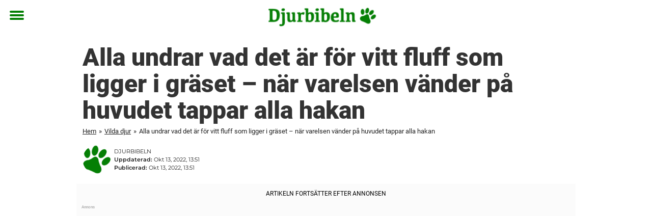

--- FILE ---
content_type: text/html; charset=UTF-8
request_url: https://www.djurbibeln.se/vilda-djur/alla-undrar-vad-det-ar-for-vitt-fluff-som-ligger-i-graset-nar-varelsen-vander-pa-huvudet-tappar-alla-hakan/
body_size: 24035
content:

<!DOCTYPE html>
<html lang="sv-SE" class="noHeroImage showInlineFeaturedImage">

<head>
  <meta charset="UTF-8">
  <meta name="viewport" content="width=device-width, initial-scale=1">
  <link rel="profile" href="https://gmpg.org/xfn/11">
  <link rel="pingback" href="https://www.djurbibeln.se/xmlrpc.php">
  <link rel="icon" href="https://cdn-djur.newsner.com/wp-content/uploads/sites/2/2017/10/28100752/cropped-djurbibeln-icon-32x32.png" sizes="32x32" />
<link rel="icon" href="https://cdn-djur.newsner.com/wp-content/uploads/sites/2/2017/10/28100752/cropped-djurbibeln-icon-192x192.png" sizes="192x192" />
<link rel="apple-touch-icon" href="https://cdn-djur.newsner.com/wp-content/uploads/sites/2/2017/10/28100752/cropped-djurbibeln-icon-180x180.png" />
<meta name="msapplication-TileImage" content="https://cdn-djur.newsner.com/wp-content/uploads/sites/2/2017/10/28100752/cropped-djurbibeln-icon-270x270.png" />
  <meta name="msvalidate.01" content="C89AC1CF247AE0ED1C6F78658B88837D" />
    <meta name="pagePath" content="/vilda-djur/alla-undrar-vad-det-ar-for-vitt-fluff-som-ligger-i-graset-nar-varelsen-vander-pa-huvudet-tappar-alla-hakan/" />
  <meta name="pageTitle" content="Alla undrar vad det är för vitt fluff som ligger i gräset – när varelsen vänder på huvudet tappar alla hakan" />
  <meta name="pageLanguage" content="sv_SE" />
  <meta name="pageCategory" content="vilda-djur" />
  <meta name="pageAttributes" content="" />
  <script>
      window.currentPost = {
        id: "25827",
        category: ["vilda-djur"],
      }
  </script>

  <style>
    .theme-header-color-scheme-color {
      color: #fff;
    }

    .theme-header-color-scheme-border-color {
      border-color: #fff !important;
    }

    .theme-header-color-scheme-background-color {
      background-color: #fff !important;
    }

    .theme-header-color-scheme-background {
      background: #fff !important;
    }

    .theme-footer-color-scheme-color {
      color: #222;
    }

    .theme-footer-color-scheme-border-color {
      border-color: #222 !important;
    }

    .theme-footer-color-scheme-background-color {
      background-color: #222 !important;
    }

    .theme-footer-color-scheme-background {
      background: #222 !important;
    }

    .theme-highlight-color-scheme-color {
      color: #057f05;
    }

    .theme-highlight-color-scheme-border-color {
      border-color: #057f05 !important;
    }

    .theme-highlight-color-scheme-background-color {
      background-color: #057f05 !important;
    }

    .theme-highlight-color-scheme-background {
      background: #057f05 !important;
    }

    .theme-menu-button-color-scheme-color {
      color: #057f05;
    }

    .theme-menu-button-color-scheme-border-color {
      border-color: #057f05 !important;
    }

    .theme-menu-button-color-scheme-background-color {
      background-color: #057f05 !important;
    }

    .theme-menu-button-color-scheme-background {
      background: #057f05 !important;
    }

    #mega-menu ul.menu li a {
      border-bottom-color: #057f05 !important;
    }

    :root {
      --newsner-highlight-color: #057f05;
    }


          .ad-space:before {
        text-align: left;
        font-family: -apple-system, BlinkMacSystemFont, Apple Color Emoji, 'Segoe UI', Roboto, 'Helvetica Neue', Helvetica, Arial, sans-serif;
        font-weight: 200;
        content: "Annons";
        color: #aaa;
        font-weight: 500;
        font-size: 8px;
        line-height: 15px;
        width: 100%;
        display: inline-block;
      }
      </style>

  <style>
    /* One signal */
    div#onesignal-popover-container,
    div#onesignal-slidedown-container {
      z-index: 88889;
    }
  </style>

  

<!-- Begin common scripts -->
<script type="text/javascript">(function(){function i(e){if(!window.frames[e]){if(document.body&&document.body.firstChild){var t=document.body;var n=document.createElement("iframe");n.style.display="none";n.name=e;n.title=e;t.insertBefore(n,t.firstChild)}else{setTimeout(function(){i(e)},5)}}}function e(n,o,r,f,s){function e(e,t,n,i){if(typeof n!=="function"){return}if(!window[o]){window[o]=[]}var a=false;if(s){a=s(e,i,n)}if(!a){window[o].push({command:e,version:t,callback:n,parameter:i})}}e.stub=true;e.stubVersion=2;function t(i){if(!window[n]||window[n].stub!==true){return}if(!i.data){return}var a=typeof i.data==="string";var e;try{e=a?JSON.parse(i.data):i.data}catch(t){return}if(e[r]){var o=e[r];window[n](o.command,o.version,function(e,t){var n={};n[f]={returnValue:e,success:t,callId:o.callId};if(i.source){i.source.postMessage(a?JSON.stringify(n):n,"*")}},o.parameter)}}if(typeof window[n]!=="function"){window[n]=e;if(window.addEventListener){window.addEventListener("message",t,false)}else{window.attachEvent("onmessage",t)}}}e("__tcfapi","__tcfapiBuffer","__tcfapiCall","__tcfapiReturn");i("__tcfapiLocator")})();</script><script type="text/javascript">(function(){(function(e,r){var t=document.createElement("link");t.rel="preconnect";t.as="script";var n=document.createElement("link");n.rel="dns-prefetch";n.as="script";var i=document.createElement("script");i.id="spcloader";i.type="text/javascript";i["async"]=true;i.charset="utf-8";var o="https://sdk.privacy-center.org/"+e+"/loader.js?target_type=notice&target="+r;if(window.didomiConfig&&window.didomiConfig.user){var a=window.didomiConfig.user;var c=a.country;var d=a.region;if(c){o=o+"&country="+c;if(d){o=o+"&region="+d}}}t.href="https://sdk.privacy-center.org/";n.href="https://sdk.privacy-center.org/";i.src=o;var s=document.getElementsByTagName("script")[0];s.parentNode.insertBefore(t,s);s.parentNode.insertBefore(n,s);s.parentNode.insertBefore(i,s)})("d23f3396-48e6-45ff-9275-fc6868832cf1","zVhFk3iN")})();</script><script
  class="wp-rocket-ignore"
  src="https://www.djurbibeln.se/wp-content/plugins/newsner-ad-target/dist/js/newsner-ad-target.js?v=1768896887"
 data-rocket-defer defer></script>

<!-- Google tag (gtag.js) -->
<script class="wp-rocket-ignore" async src="https://www.googletagmanager.com/gtag/js?id=G-MLNJWPHX3F"></script>
<script class="wp-rocket-ignore">
  window.dataLayer = window.dataLayer || [];
  function gtag(){dataLayer.push(arguments);}
  gtag('js', new Date());
  gtag('consent', 'default', {'ad_storage': 'denied','analytics_storage': 'denied','ad_user_data': 'denied','ad_personalization': 'denied'});
  gtag('config', 'G-MLNJWPHX3F');
</script>

<script class="wp-rocket-ignore">
  window.googletag = window.googletag || {cmd: []};
</script>

  <!-- yieldWrapper 3.1.0 -->
  <script class="wp-rocket-ignore">
    yieldWrapper = window.yieldWrapper || { cmd: [] };
  </script>
  <script class="wp-rocket-ignore" async src="https://cdn.yieldwrapper.com/yieldwrapper.js"></script>

<script type="text/javascript" async>
  ! function(e, f, u) {
    e.async = 1;
    e.src = u;
    f.parentNode.insertBefore(e, f);
  }(document.createElement('script'), document.getElementsByTagName('script')[0], '//cdn.taboola.com/libtrc/newsner-network/loader.js');
  document.taboola_counter = 0;
  window._taboola = window._taboola || [];
</script>

<script type="text/javascript">
  (function() {
    var _sf_async_config = window._sf_async_config = (window._sf_async_config || {});
    _sf_async_config.uid = 66992;
    _sf_async_config.domain = "djurbibeln.se";
    _sf_async_config.flickerControl = false;
    _sf_async_config.useCanonical = true;
    _sf_async_config.useCanonicalDomain = true;
    _sf_async_config.sections = "Vilda djur";
    _sf_async_config.authors = "Jonna Claesson";

    function loadChartbeat() {
      var e = document.createElement('script');
      var n = document.getElementsByTagName('script')[0];
      e.type = 'text/javascript';
      e.async = true;
      e.src = '//static.chartbeat.com/js/chartbeat.js';;
      n.parentNode.insertBefore(e, n);
    }
    loadChartbeat();
  })();
</script>
<script async src="//static.chartbeat.com/js/chartbeat_mab.js"></script>

<!-- End common scripts -->

<!-- Begin scripts for www.djurbibeln.se -->
<meta property="fb:pages" content="1551708308481531" />
<meta property="fb:app_id" content="1658327094189549" />
<!-- Facebook Pixel Code -->
<script>
!function(f,b,e,v,n,t,s)
{if(f.fbq)return;n=f.fbq=function(){n.callMethod?
n.callMethod.apply(n,arguments):n.queue.push(arguments)};
if(!f._fbq)f._fbq=n;n.push=n;n.loaded=!0;n.version='2.0';
n.queue=[];t=b.createElement(e);t.async=!0;
t.src=v;s=b.getElementsByTagName(e)[0];
s.parentNode.insertBefore(t,s)}(window,document,'script',
'https://connect.facebook.net/en_US/fbevents.js');

fbq('init', '314028565671796'); 
fbq('track', 'PageView');
</script>

<noscript>
<img height="1" width="1" 
src="https://www.facebook.com/tr?id=314028565671796&ev=PageView
&noscript=1"/>
</noscript>
<!-- End Facebook Pixel Code -->

<!-- Adnami -->
<script async='async' src='https://macro.adnami.io/macro/spec/adsm.macro.b790aa03-2041-42ca-b4ad-3f3ce28c56c4.js'></script>
<script>
  var adsmtag = adsmtag || {};
  adsmtag.cmd = adsmtag.cmd || [];
</script>
<!-- End Adnami -->

<!-- End scripts for www.djurbibeln.se -->


  <meta name='robots' content='index, follow, max-image-preview:large, max-snippet:-1, max-video-preview:-1' />
	<style>img:is([sizes="auto" i], [sizes^="auto," i]) { contain-intrinsic-size: 3000px 1500px }</style>
	
	<!-- This site is optimized with the Yoast SEO Premium plugin v26.3 (Yoast SEO v26.3) - https://yoast.com/wordpress/plugins/seo/ -->
	<title>Alla undrar vad det är för vitt fluff som ligger i gräset – när varelsen vänder på huvudet tappar alla hakan</title>
	<meta name="description" content="Alla undrar vad det är för vitt fluff som ligger i gräset – när varelsen vänder på huvudet tappar alla hakan" />
	<link rel="canonical" href="https://www.djurbibeln.se/vilda-djur/alla-undrar-vad-det-ar-for-vitt-fluff-som-ligger-i-graset-nar-varelsen-vander-pa-huvudet-tappar-alla-hakan/" />
	<meta property="og:locale" content="sv_SE" />
	<meta property="og:type" content="article" />
	<meta property="og:title" content="Alla undrar vad det är för vitt fluff som ligger i gräset – när varelsen vänder på huvudet tappar alla hakan" />
	<meta property="og:description" content="Varelsen får djurvänner att tappa hakan." />
	<meta property="og:url" content="https://www.djurbibeln.se/vilda-djur/alla-undrar-vad-det-ar-for-vitt-fluff-som-ligger-i-graset-nar-varelsen-vander-pa-huvudet-tappar-alla-hakan/" />
	<meta property="og:site_name" content="Djurbibeln" />
	<meta property="article:publisher" content="https://www.facebook.com/djurbibeln/" />
	<meta property="article:published_time" content="2022-10-13T11:51:23+00:00" />
	<meta property="article:modified_time" content="2022-10-13T11:51:30+00:00" />
	<meta property="og:image" content="https://www.djurbibeln.se/wp-content/uploads/sites/2/2022/10/piggsvin.jpg" />
	<meta property="og:image:width" content="1200" />
	<meta property="og:image:height" content="630" />
	<meta property="og:image:type" content="image/jpeg" />
	<meta name="author" content="Jonna Claesson" />
	<meta name="twitter:card" content="summary_large_image" />
	<meta name="twitter:label1" content="Skriven av" />
	<meta name="twitter:data1" content="Jonna Claesson" />
	<meta name="twitter:label2" content="Beräknad lästid" />
	<meta name="twitter:data2" content="1 minut" />
	<!-- / Yoast SEO Premium plugin. -->


<link rel="alternate" type="application/rss+xml" title="Djurbibeln &raquo; Webbflöde" href="https://www.djurbibeln.se/feed/" />
<link rel="alternate" type="application/rss+xml" title="Djurbibeln &raquo; Kommentarsflöde" href="https://www.djurbibeln.se/comments/feed/" />
<script type="text/javascript" id="wpp-js" src="https://www.djurbibeln.se/wp-content/plugins/wordpress-popular-posts/assets/js/wpp.min.js?ver=7.3.6" data-sampling="1" data-sampling-rate="100" data-api-url="https://www.djurbibeln.se/wp-json/wordpress-popular-posts" data-post-id="25827" data-token="68f81214a1" data-lang="0" data-debug="0"></script>
<!-- djurbibeln.se is managing ads with Advanced Ads --><!--noptimize--><script id="newsner-ready">
			window.advanced_ads_ready=function(e,a){a=a||"complete";var d=function(e){return"interactive"===a?"loading"!==e:"complete"===e};d(document.readyState)?e():document.addEventListener("readystatechange",(function(a){d(a.target.readyState)&&e()}),{once:"interactive"===a})},window.advanced_ads_ready_queue=window.advanced_ads_ready_queue||[];		</script>
		<!--/noptimize--><style id='wp-emoji-styles-inline-css' type='text/css'>

	img.wp-smiley, img.emoji {
		display: inline !important;
		border: none !important;
		box-shadow: none !important;
		height: 1em !important;
		width: 1em !important;
		margin: 0 0.07em !important;
		vertical-align: -0.1em !important;
		background: none !important;
		padding: 0 !important;
	}
</style>
<style id='wp-block-library-theme-inline-css' type='text/css'>
.wp-block-audio :where(figcaption){color:#555;font-size:13px;text-align:center}.is-dark-theme .wp-block-audio :where(figcaption){color:#ffffffa6}.wp-block-audio{margin:0 0 1em}.wp-block-code{border:1px solid #ccc;border-radius:4px;font-family:Menlo,Consolas,monaco,monospace;padding:.8em 1em}.wp-block-embed :where(figcaption){color:#555;font-size:13px;text-align:center}.is-dark-theme .wp-block-embed :where(figcaption){color:#ffffffa6}.wp-block-embed{margin:0 0 1em}.blocks-gallery-caption{color:#555;font-size:13px;text-align:center}.is-dark-theme .blocks-gallery-caption{color:#ffffffa6}:root :where(.wp-block-image figcaption){color:#555;font-size:13px;text-align:center}.is-dark-theme :root :where(.wp-block-image figcaption){color:#ffffffa6}.wp-block-image{margin:0 0 1em}.wp-block-pullquote{border-bottom:4px solid;border-top:4px solid;color:currentColor;margin-bottom:1.75em}.wp-block-pullquote cite,.wp-block-pullquote footer,.wp-block-pullquote__citation{color:currentColor;font-size:.8125em;font-style:normal;text-transform:uppercase}.wp-block-quote{border-left:.25em solid;margin:0 0 1.75em;padding-left:1em}.wp-block-quote cite,.wp-block-quote footer{color:currentColor;font-size:.8125em;font-style:normal;position:relative}.wp-block-quote:where(.has-text-align-right){border-left:none;border-right:.25em solid;padding-left:0;padding-right:1em}.wp-block-quote:where(.has-text-align-center){border:none;padding-left:0}.wp-block-quote.is-large,.wp-block-quote.is-style-large,.wp-block-quote:where(.is-style-plain){border:none}.wp-block-search .wp-block-search__label{font-weight:700}.wp-block-search__button{border:1px solid #ccc;padding:.375em .625em}:where(.wp-block-group.has-background){padding:1.25em 2.375em}.wp-block-separator.has-css-opacity{opacity:.4}.wp-block-separator{border:none;border-bottom:2px solid;margin-left:auto;margin-right:auto}.wp-block-separator.has-alpha-channel-opacity{opacity:1}.wp-block-separator:not(.is-style-wide):not(.is-style-dots){width:100px}.wp-block-separator.has-background:not(.is-style-dots){border-bottom:none;height:1px}.wp-block-separator.has-background:not(.is-style-wide):not(.is-style-dots){height:2px}.wp-block-table{margin:0 0 1em}.wp-block-table td,.wp-block-table th{word-break:normal}.wp-block-table :where(figcaption){color:#555;font-size:13px;text-align:center}.is-dark-theme .wp-block-table :where(figcaption){color:#ffffffa6}.wp-block-video :where(figcaption){color:#555;font-size:13px;text-align:center}.is-dark-theme .wp-block-video :where(figcaption){color:#ffffffa6}.wp-block-video{margin:0 0 1em}:root :where(.wp-block-template-part.has-background){margin-bottom:0;margin-top:0;padding:1.25em 2.375em}
</style>
<style id='global-styles-inline-css' type='text/css'>
:root{--wp--preset--aspect-ratio--square: 1;--wp--preset--aspect-ratio--4-3: 4/3;--wp--preset--aspect-ratio--3-4: 3/4;--wp--preset--aspect-ratio--3-2: 3/2;--wp--preset--aspect-ratio--2-3: 2/3;--wp--preset--aspect-ratio--16-9: 16/9;--wp--preset--aspect-ratio--9-16: 9/16;--wp--preset--color--black: #000000;--wp--preset--color--cyan-bluish-gray: #abb8c3;--wp--preset--color--white: #ffffff;--wp--preset--color--pale-pink: #f78da7;--wp--preset--color--vivid-red: #cf2e2e;--wp--preset--color--luminous-vivid-orange: #ff6900;--wp--preset--color--luminous-vivid-amber: #fcb900;--wp--preset--color--light-green-cyan: #7bdcb5;--wp--preset--color--vivid-green-cyan: #00d084;--wp--preset--color--pale-cyan-blue: #8ed1fc;--wp--preset--color--vivid-cyan-blue: #0693e3;--wp--preset--color--vivid-purple: #9b51e0;--wp--preset--gradient--vivid-cyan-blue-to-vivid-purple: linear-gradient(135deg,rgba(6,147,227,1) 0%,rgb(155,81,224) 100%);--wp--preset--gradient--light-green-cyan-to-vivid-green-cyan: linear-gradient(135deg,rgb(122,220,180) 0%,rgb(0,208,130) 100%);--wp--preset--gradient--luminous-vivid-amber-to-luminous-vivid-orange: linear-gradient(135deg,rgba(252,185,0,1) 0%,rgba(255,105,0,1) 100%);--wp--preset--gradient--luminous-vivid-orange-to-vivid-red: linear-gradient(135deg,rgba(255,105,0,1) 0%,rgb(207,46,46) 100%);--wp--preset--gradient--very-light-gray-to-cyan-bluish-gray: linear-gradient(135deg,rgb(238,238,238) 0%,rgb(169,184,195) 100%);--wp--preset--gradient--cool-to-warm-spectrum: linear-gradient(135deg,rgb(74,234,220) 0%,rgb(151,120,209) 20%,rgb(207,42,186) 40%,rgb(238,44,130) 60%,rgb(251,105,98) 80%,rgb(254,248,76) 100%);--wp--preset--gradient--blush-light-purple: linear-gradient(135deg,rgb(255,206,236) 0%,rgb(152,150,240) 100%);--wp--preset--gradient--blush-bordeaux: linear-gradient(135deg,rgb(254,205,165) 0%,rgb(254,45,45) 50%,rgb(107,0,62) 100%);--wp--preset--gradient--luminous-dusk: linear-gradient(135deg,rgb(255,203,112) 0%,rgb(199,81,192) 50%,rgb(65,88,208) 100%);--wp--preset--gradient--pale-ocean: linear-gradient(135deg,rgb(255,245,203) 0%,rgb(182,227,212) 50%,rgb(51,167,181) 100%);--wp--preset--gradient--electric-grass: linear-gradient(135deg,rgb(202,248,128) 0%,rgb(113,206,126) 100%);--wp--preset--gradient--midnight: linear-gradient(135deg,rgb(2,3,129) 0%,rgb(40,116,252) 100%);--wp--preset--font-size--small: 13px;--wp--preset--font-size--medium: 20px;--wp--preset--font-size--large: 36px;--wp--preset--font-size--x-large: 42px;--wp--preset--spacing--20: 0.44rem;--wp--preset--spacing--30: 0.67rem;--wp--preset--spacing--40: 1rem;--wp--preset--spacing--50: 1.5rem;--wp--preset--spacing--60: 2.25rem;--wp--preset--spacing--70: 3.38rem;--wp--preset--spacing--80: 5.06rem;--wp--preset--shadow--natural: 6px 6px 9px rgba(0, 0, 0, 0.2);--wp--preset--shadow--deep: 12px 12px 50px rgba(0, 0, 0, 0.4);--wp--preset--shadow--sharp: 6px 6px 0px rgba(0, 0, 0, 0.2);--wp--preset--shadow--outlined: 6px 6px 0px -3px rgba(255, 255, 255, 1), 6px 6px rgba(0, 0, 0, 1);--wp--preset--shadow--crisp: 6px 6px 0px rgba(0, 0, 0, 1);}:root { --wp--style--global--content-size: 664px;--wp--style--global--wide-size: 664px; }:where(body) { margin: 0; }.wp-site-blocks > .alignleft { float: left; margin-right: 2em; }.wp-site-blocks > .alignright { float: right; margin-left: 2em; }.wp-site-blocks > .aligncenter { justify-content: center; margin-left: auto; margin-right: auto; }:where(.is-layout-flex){gap: 0.5em;}:where(.is-layout-grid){gap: 0.5em;}.is-layout-flow > .alignleft{float: left;margin-inline-start: 0;margin-inline-end: 2em;}.is-layout-flow > .alignright{float: right;margin-inline-start: 2em;margin-inline-end: 0;}.is-layout-flow > .aligncenter{margin-left: auto !important;margin-right: auto !important;}.is-layout-constrained > .alignleft{float: left;margin-inline-start: 0;margin-inline-end: 2em;}.is-layout-constrained > .alignright{float: right;margin-inline-start: 2em;margin-inline-end: 0;}.is-layout-constrained > .aligncenter{margin-left: auto !important;margin-right: auto !important;}.is-layout-constrained > :where(:not(.alignleft):not(.alignright):not(.alignfull)){max-width: var(--wp--style--global--content-size);margin-left: auto !important;margin-right: auto !important;}.is-layout-constrained > .alignwide{max-width: var(--wp--style--global--wide-size);}body .is-layout-flex{display: flex;}.is-layout-flex{flex-wrap: wrap;align-items: center;}.is-layout-flex > :is(*, div){margin: 0;}body .is-layout-grid{display: grid;}.is-layout-grid > :is(*, div){margin: 0;}body{padding-top: 0px;padding-right: 0px;padding-bottom: 0px;padding-left: 0px;}a:where(:not(.wp-element-button)){text-decoration: underline;}:root :where(.wp-element-button, .wp-block-button__link){background-color: #32373c;border-width: 0;color: #fff;font-family: inherit;font-size: inherit;line-height: inherit;padding: calc(0.667em + 2px) calc(1.333em + 2px);text-decoration: none;}.has-black-color{color: var(--wp--preset--color--black) !important;}.has-cyan-bluish-gray-color{color: var(--wp--preset--color--cyan-bluish-gray) !important;}.has-white-color{color: var(--wp--preset--color--white) !important;}.has-pale-pink-color{color: var(--wp--preset--color--pale-pink) !important;}.has-vivid-red-color{color: var(--wp--preset--color--vivid-red) !important;}.has-luminous-vivid-orange-color{color: var(--wp--preset--color--luminous-vivid-orange) !important;}.has-luminous-vivid-amber-color{color: var(--wp--preset--color--luminous-vivid-amber) !important;}.has-light-green-cyan-color{color: var(--wp--preset--color--light-green-cyan) !important;}.has-vivid-green-cyan-color{color: var(--wp--preset--color--vivid-green-cyan) !important;}.has-pale-cyan-blue-color{color: var(--wp--preset--color--pale-cyan-blue) !important;}.has-vivid-cyan-blue-color{color: var(--wp--preset--color--vivid-cyan-blue) !important;}.has-vivid-purple-color{color: var(--wp--preset--color--vivid-purple) !important;}.has-black-background-color{background-color: var(--wp--preset--color--black) !important;}.has-cyan-bluish-gray-background-color{background-color: var(--wp--preset--color--cyan-bluish-gray) !important;}.has-white-background-color{background-color: var(--wp--preset--color--white) !important;}.has-pale-pink-background-color{background-color: var(--wp--preset--color--pale-pink) !important;}.has-vivid-red-background-color{background-color: var(--wp--preset--color--vivid-red) !important;}.has-luminous-vivid-orange-background-color{background-color: var(--wp--preset--color--luminous-vivid-orange) !important;}.has-luminous-vivid-amber-background-color{background-color: var(--wp--preset--color--luminous-vivid-amber) !important;}.has-light-green-cyan-background-color{background-color: var(--wp--preset--color--light-green-cyan) !important;}.has-vivid-green-cyan-background-color{background-color: var(--wp--preset--color--vivid-green-cyan) !important;}.has-pale-cyan-blue-background-color{background-color: var(--wp--preset--color--pale-cyan-blue) !important;}.has-vivid-cyan-blue-background-color{background-color: var(--wp--preset--color--vivid-cyan-blue) !important;}.has-vivid-purple-background-color{background-color: var(--wp--preset--color--vivid-purple) !important;}.has-black-border-color{border-color: var(--wp--preset--color--black) !important;}.has-cyan-bluish-gray-border-color{border-color: var(--wp--preset--color--cyan-bluish-gray) !important;}.has-white-border-color{border-color: var(--wp--preset--color--white) !important;}.has-pale-pink-border-color{border-color: var(--wp--preset--color--pale-pink) !important;}.has-vivid-red-border-color{border-color: var(--wp--preset--color--vivid-red) !important;}.has-luminous-vivid-orange-border-color{border-color: var(--wp--preset--color--luminous-vivid-orange) !important;}.has-luminous-vivid-amber-border-color{border-color: var(--wp--preset--color--luminous-vivid-amber) !important;}.has-light-green-cyan-border-color{border-color: var(--wp--preset--color--light-green-cyan) !important;}.has-vivid-green-cyan-border-color{border-color: var(--wp--preset--color--vivid-green-cyan) !important;}.has-pale-cyan-blue-border-color{border-color: var(--wp--preset--color--pale-cyan-blue) !important;}.has-vivid-cyan-blue-border-color{border-color: var(--wp--preset--color--vivid-cyan-blue) !important;}.has-vivid-purple-border-color{border-color: var(--wp--preset--color--vivid-purple) !important;}.has-vivid-cyan-blue-to-vivid-purple-gradient-background{background: var(--wp--preset--gradient--vivid-cyan-blue-to-vivid-purple) !important;}.has-light-green-cyan-to-vivid-green-cyan-gradient-background{background: var(--wp--preset--gradient--light-green-cyan-to-vivid-green-cyan) !important;}.has-luminous-vivid-amber-to-luminous-vivid-orange-gradient-background{background: var(--wp--preset--gradient--luminous-vivid-amber-to-luminous-vivid-orange) !important;}.has-luminous-vivid-orange-to-vivid-red-gradient-background{background: var(--wp--preset--gradient--luminous-vivid-orange-to-vivid-red) !important;}.has-very-light-gray-to-cyan-bluish-gray-gradient-background{background: var(--wp--preset--gradient--very-light-gray-to-cyan-bluish-gray) !important;}.has-cool-to-warm-spectrum-gradient-background{background: var(--wp--preset--gradient--cool-to-warm-spectrum) !important;}.has-blush-light-purple-gradient-background{background: var(--wp--preset--gradient--blush-light-purple) !important;}.has-blush-bordeaux-gradient-background{background: var(--wp--preset--gradient--blush-bordeaux) !important;}.has-luminous-dusk-gradient-background{background: var(--wp--preset--gradient--luminous-dusk) !important;}.has-pale-ocean-gradient-background{background: var(--wp--preset--gradient--pale-ocean) !important;}.has-electric-grass-gradient-background{background: var(--wp--preset--gradient--electric-grass) !important;}.has-midnight-gradient-background{background: var(--wp--preset--gradient--midnight) !important;}.has-small-font-size{font-size: var(--wp--preset--font-size--small) !important;}.has-medium-font-size{font-size: var(--wp--preset--font-size--medium) !important;}.has-large-font-size{font-size: var(--wp--preset--font-size--large) !important;}.has-x-large-font-size{font-size: var(--wp--preset--font-size--x-large) !important;}
:where(.wp-block-post-template.is-layout-flex){gap: 1.25em;}:where(.wp-block-post-template.is-layout-grid){gap: 1.25em;}
:where(.wp-block-columns.is-layout-flex){gap: 2em;}:where(.wp-block-columns.is-layout-grid){gap: 2em;}
:root :where(.wp-block-pullquote){font-size: 1.5em;line-height: 1.6;}
</style>
<link data-minify="1" rel='stylesheet' id='newsner_blocks_style-css' href='https://www.djurbibeln.se/wp-content/cache/min/2/wp-content/plugins/newsner-blocks/build/css/style.bundle.css?ver=1768897118' type='text/css' media='all' />
<link data-minify="1" rel='stylesheet' id='wordpress-popular-posts-css-css' href='https://www.djurbibeln.se/wp-content/cache/min/2/wp-content/plugins/wordpress-popular-posts/assets/css/wpp.css?ver=1768897118' type='text/css' media='all' />
<link data-minify="1" rel='stylesheet' id='parent-style-css' href='https://www.djurbibeln.se/wp-content/cache/min/2/wp-content/themes/smart-magazine/style.css?ver=1768897118' type='text/css' media='all' />
<link data-minify="1" rel='stylesheet' id='newsner-css' href='https://www.djurbibeln.se/wp-content/cache/min/2/wp-content/themes/newsneregs/dist/css/main.css?ver=1768897118' type='text/css' media='all' />
<link data-minify="1" rel='stylesheet' id='single-article-css' href='https://www.djurbibeln.se/wp-content/cache/min/2/wp-content/themes/newsneregs/dist/css/single.css?ver=1768897128' type='text/css' media='all' />
<link data-minify="1" rel='stylesheet' id='growthbook-css' href='https://www.djurbibeln.se/wp-content/cache/min/2/wp-content/themes/newsneregs/dist/css/growthbook.css?ver=1768897118' type='text/css' media='all' />
<script type="text/javascript" src="https://www.djurbibeln.se/wp-includes/js/jquery/jquery.min.js?ver=3.7.1" id="jquery-core-js" data-rocket-defer defer></script>
<script type="text/javascript" id="advanced-ads-advanced-js-js-extra">
/* <![CDATA[ */
var advads_options = {"blog_id":"2","privacy":{"consent-method":"0","custom-cookie-name":"","custom-cookie-value":"","enabled":false,"state":"not_needed"}};
/* ]]> */
</script>
<script type="text/javascript" src="https://www.djurbibeln.se/wp-content/plugins/advanced-ads/public/assets/js/advanced.min.js?ver=1.56.4" id="advanced-ads-advanced-js-js" data-rocket-defer defer></script>
<script type="text/javascript" id="advanced_ads_pro/visitor_conditions-js-extra">
/* <![CDATA[ */
var advanced_ads_pro_visitor_conditions = {"referrer_cookie_name":"advanced_ads_pro_visitor_referrer","referrer_exdays":"365","page_impr_cookie_name":"advanced_ads_page_impressions","page_impr_exdays":"3650"};
/* ]]> */
</script>
<script type="text/javascript" src="https://www.djurbibeln.se/wp-content/plugins/advanced-ads-pro/modules/advanced-visitor-conditions/inc/conditions.min.js?ver=2.28.2" id="advanced_ads_pro/visitor_conditions-js" data-rocket-defer defer></script>
<script type="text/javascript" src="https://www.djurbibeln.se/wp-content/themes/smart-magazine/assets/js/modernizr.custom.js?ver=20150615" id="smart-magazine-modernizr-js" data-rocket-defer defer></script>
<script type="text/javascript" src="https://www.djurbibeln.se/wp-content/themes/smart-magazine/assets/js/jquery.easing.js?ver=20150615" id="smart-magazine-easing-js" data-rocket-defer defer></script>
<script type="text/javascript" src="https://www.djurbibeln.se/wp-content/themes/smart-magazine/assets/js/jquery.hoverIntent.js?ver=20150615" id="smart-magazine-hoverIntent-js" data-rocket-defer defer></script>
<link rel="https://api.w.org/" href="https://www.djurbibeln.se/wp-json/" /><link rel="alternate" title="JSON" type="application/json" href="https://www.djurbibeln.se/wp-json/wp/v2/posts/25827" /><link rel="EditURI" type="application/rsd+xml" title="RSD" href="https://www.djurbibeln.se/xmlrpc.php?rsd" />
<meta name="generator" content="WordPress 6.8.3" />
<link rel='shortlink' href='https://www.djurbibeln.se/?p=25827' />

  <script>
    window.FB = window.FB || {};
    window.FB.__buffer = true;
  </script>

  <script>window.players = {}</script>            <style id="wpp-loading-animation-styles">@-webkit-keyframes bgslide{from{background-position-x:0}to{background-position-x:-200%}}@keyframes bgslide{from{background-position-x:0}to{background-position-x:-200%}}.wpp-widget-block-placeholder,.wpp-shortcode-placeholder{margin:0 auto;width:60px;height:3px;background:#dd3737;background:linear-gradient(90deg,#dd3737 0%,#571313 10%,#dd3737 100%);background-size:200% auto;border-radius:3px;-webkit-animation:bgslide 1s infinite linear;animation:bgslide 1s infinite linear}</style>
            <script type="text/javascript">
		var advadsCfpQueue = [];
		var advadsCfpAd = function( adID ){
			if ( 'undefined' == typeof advadsProCfp ) { advadsCfpQueue.push( adID ) } else { advadsProCfp.addElement( adID ) }
		};
		</script>
		    <script type="application/ld+json">
    [
        {
            "@context": "https://schema.org",
            "@type": "NewsArticle",
            "isBasedOn": "https://www.djurbibeln.se/vilda-djur/alla-undrar-vad-det-ar-for-vitt-fluff-som-ligger-i-graset-nar-varelsen-vander-pa-huvudet-tappar-alla-hakan/",
            "headline": "Alla undrar vad det är för vitt fluff som ligger i gräset – när varelsen vänder på huvudet tappar alla hakan",
            "url": "https://www.djurbibeln.se/vilda-djur/alla-undrar-vad-det-ar-for-vitt-fluff-som-ligger-i-graset-nar-varelsen-vander-pa-huvudet-tappar-alla-hakan/",
            "thumbnailUrl": "https://cdn-djur.newsner.com/wp-content/uploads/sites/2/2022/10/28093035/piggsvin.jpg",
            "alternativeHeadline": "",
            "articleBody": "Syskonen undrade vad det \u00e4r f\u00f6r vitt fluff som ligger i gr\u00e4set vid v\u00e4gkanten. N\u00e4r de stannade bilen f\u00f6r att ta sig en n\u00e4rmare titt kunde de inte tro sina \u00f6gon.\n\n\n\nN\u00e4r Emerice Hallock och hennes bror k\u00f6rde l\u00e4ngs med v\u00e4gen i Alberta, Kanada, var det n\u00e5got i v\u00e4gkanten som pl\u00f6tsligt f\u00e5ngade deras uppm\u00e4rksamhet, skriver The Dodo. \n\n\n\nD\u00e4r, i v\u00e4gkanten, l\u00e5g en liten vit och fluffig filur. \n\n\n\nHallock trodde f\u00f6rst att det bara var en udda sten - men hon hade passerat f\u00f6r snabbt f\u00f6r att vara s\u00e4ker.\n\n\n\nMen Hallocks bror hade f\u00e5tt en b\u00e4ttre uppfattning om vad som l\u00e5g d\u00e4r p\u00e5 marken. \n\n\n\n&quot;Han sade \u00e5t mig att v\u00e4nda mig om och att det var ett albinopiggsvin&quot;, ber\u00e4ttar Emerice f\u00f6r The Dodo. \n\n\n\nFoto: Facebook\n\n\n\nOch han hade r\u00e4tt. Det var ett piggsvin, med albinism. \n\n\n\nEnligt The dodo s\u00e4gs piggsvin som drabbas av albinism vara v\u00e4ldigt s\u00e4llsynt. \n\n\n\n Hallock hoppade ut ur bilen f\u00f6r att se b\u00e4ttre och trodde inte sina \u00f6gon.\n\n\n\n&quot;Det var galet, \u00e4rligt talat.Jag har aldrig sett en piggsvin i hela mitt liv, s\u00e5 det var fantastiskt att se en albino&quot;, s\u00e4ger hon till The Dodo. \n\n\n\nDet lilla piggsvinet var kritvit men s\u00e5g frisk och glad ut. \n\n\n\nMinne f\u00f6r livet\n\n\n\nEmerice lyckades filma en video av det lilla djuret. \n\n\n\n\nhttps:\/\/www.facebook.com\/100004760431126\/videos\/pcb.2275175179317808\/2540702269405697\n\n\n\n\nTill slut tog sig den lilla varelsen tillbaka in i skogen igen. Men \u00e4ven om det var ett snabbt m\u00f6te med det lilla djuret s\u00e5 \u00e4r det ett m\u00f6te Emerice och hennes bror aldrig kommer att gl\u00f6mma.",
            "dateModified": "2022-10-13T13:51:30+02:00",
            "datePublished": "2022-10-13T13:51:23+02:00",
            "articleSection": "",
            "description": "",
            "keywords": "",
            "image": {
                "@type": "ImageObject",
                "url": "https://cdn-djur.newsner.com/wp-content/uploads/sites/2/2022/10/28093035/piggsvin.jpg",
                "caption": "Piggsvin"
            },
            "author": {
                "@type": "Person",
                "name": "Jonna Claesson",
                "image": "https://secure.gravatar.com/avatar/1ea93a7b1fdcd6b7fc6cb52db512c2585b09412bb524c6712e1400482fd87d01?s=96&d=mm&r=g",
                "jobTitle": "",
                "description": "",
                "url": "https://www.djurbibeln.se/author/jonnaclaesson/"
            },
            "publisher": {
                "@type": "NewsMediaOrganization",
                "foundingDate": "2014-09-07",
                "legalName": "Nyheter N365",
                "name": "Djurbibeln",
                "url": "https://www.djurbibeln.se",
                "masthead": "",
                "ethicsPolicy": "",
                "correctionsPolicy": "",
                "verificationFactCheckingPolicy": "",
                "logo": {
                    "@type": "ImageObject",
                    "url": "https://cdn-djur.newsner.com/wp-content/uploads/sites/2/2017/10/03110339/djurbibeln-logo.png"
                }
                
            }
        }
    ]
    </script>  <style type="text/css">

    :root {
      --newsner-highlight-text-color: #ffffff;
    }

    header.main-header, header#header.header, header.main-header div#nav-sticky, header.main-header div#nav-sticky, header#header.header div#nav-sticky, div#nav-sticky_progress-bar {
      background: #fff;
    }

    header.main-header header#header.header div.toggle-holder div.mobile-toggle > span, header.main-header header#header.header #nav-sticky div.mobile-toggle > span {
      background: #057f05;
    }

    
    header.main-header header#header.header #nav-sticky #nav-sticky_progress-bar_fill {
      background: #057f05;
    }

    header.main-header header#header.header div.social-holder button.dropdown-toggle span:first-child {
      color: #057f05 !important;
    }


    header.main-header header#header.header #mega-menu ul.menu li a {
      border-bottom-color: #057f05;
    }

    header.main-header header#header.header .social-holder .quick-search .search-form .search-form-inner-container.input-group .search-field.form-control {
      color: #057f05;
    }
    header.main-header header#header.header .social-holder .quick-search .search-form .search-form-inner-container.input-group .search-field.form-control::-webkit-input-placeholder { color: #057f05; }
    header.main-header header#header.header .social-holder .quick-search .search-form .search-form-inner-container.input-group .search-field.form-control::-moz-placeholder { color: #057f05; }
    header.main-header header#header.header .social-holder .quick-search .search-form .search-form-inner-container.input-group .search-field.form-control:-ms-input-placeholder { color: #057f05; }
    header.main-header header#header.header .social-holder .quick-search .search-form .search-form-inner-container.input-group .search-field.form-control:-moz-placeholder { color: #057f05; }


    div.content_wrapper div.content_border div.container .section-title {
      background: #057f05;
    }

    h3.section-title, p.section-title, h3.widget-title {
      background: #057f05;
      color: #ffffff;
    }

    .post.featured-article .featured-title {
      border-bottom: 5px solid #057f05;
    }

    div.content_wrapper .entry-content p a,
    .newsner-tag-list-block a,
    .newsner-read-more-block ul li a {
              background-image: linear-gradient(to right, #057f05 0%, #057f05);
            background-repeat: repeat-x;
      background-position: 0 95%;
      background-size: 100% 2px;
    }

    div.content_wrapper .entry-content p a:hover,
    .newsner-tag-list-block a:hover,
    .newsner-read-more-block ul li a:hover {
              background-color: #057f05;
            color: #333    }

    div.content_wrapper .tags .tags-links a,
    .archive-title-category-links.tags-links a,
    .navigation .nav-links .page-numbers.prev,
    .navigation .nav-links .page-numbers.next,
    .navigation .nav-links .page-numbers {
      background: #057f05;
    }

    .inline-google-news-feed-link a,
    .inline-google-news-feed-link a:hover {
        background: #057f05;
        color: #ffffff;
    }

    footer.site-footer-wrapper div.footer-logo-block, footer.site-footer-wrapper div.site-footer, footer.site-footer-wrapper div.copyright {
      background: #222;
    }

    /* Simplified */
    .display-horizontal-main-menu .main-menu-below .nav_container nav.main_nav .sf-menu li.current-menu-item a {
      color: #057f05;
    }

    .display-horizontal-main-menu .main-menu-below .nav_container nav.main_nav .sf-menu li a:hover {
      color: #057f05;
    }

    /* Simplified - Mediaplanet */

    .variant-mediaplanet .homepage-top.homepage-content-area .gum_posts_grid_wrapper .gum_post_data li.cat {
      background-color: #057f05;
    }

    .variant-mediaplanet .homepage-main.homepage-content-area .homepage-content-main .single_post_block li.cat {
      background-color: #057f05;
    }

    .variant-mediaplanet .gum_home_sidebar .tagcloud a.tag-cloud-link, .variant-mediaplanet .gum_home_sidebar .tagcloud a.tag-cloud-link:visited {
      color: #057f05;
    }

    .variant-mediaplanet .gum_home_sidebar .tagcloud a.tag-cloud-link:hover {
      color: #057f05;
      opacity: 0.6;
    }

    .single-post .page-links a, .single-post .page-links a:hover {
      background: #057f05;
    }

    /* Plugin - Post type Publication */
    div.single-publication-container .publication-download-button a.read-publication {
      background: #057f05;
    }

    /* Simplified - Sport */

    .variant-sport .homepage-top.homepage-content-area .gum_posts_grid_wrapper .gum_post_data li.cat {
      background-color: #057f05;
    }

    .variant-sport .homepage-main.homepage-content-area .homepage-content-main .single_post_block li.cat {
      background-color: #057f05;
    }

    .variant-sport .gum_home_sidebar .tagcloud a.tag-cloud-link, .variant-sport .gum_home_sidebar .tagcloud a.tag-cloud-link:visited {
      color: #057f05;
    }

    .variant-sport .gum_home_sidebar .tagcloud a.tag-cloud-link:hover {
      color: #057f05;
      opacity: 0.6;
    }
    .variant-sport .sport-style .main-menu-category .main_nav{
      /* background-color: #057f05; */
	  background-color: #fff;
    }
    .variant-sport .not-single .recent-list .recent-category {
    	background: #057f05;
    }
    .variant-sport .not-single .recent-list .recent-category p {
    	/* theme_menu_button_color is not white*/
    	color: #057f05!important;
    	/* color: #fff!important; */
    }
 </style>

        <!-- Google Tag Manager -->
        <script>(function(w,d,s,l,i){w[l]=w[l]||[];w[l].push({'gtm.start':
        new Date().getTime(),event:'gtm.js'});var f=d.getElementsByTagName(s)[0],
        j=d.createElement(s),dl=l!='dataLayer'?'&l='+l:'';j.async=true;j.src=
        'https://www.googletagmanager.com/gtm.js?id='+i+dl;f.parentNode.insertBefore(j,f);
        })(window,document,'script','dataLayer','GTM-TN4T352');</script>
        <!-- End Google Tag Manager -->
          <style type="text/css">
	  .main_nav, .main_nav .sf-menu .sub-menu{    border-top: 5px solid #ffffff;}
	  .main_nav .sf-menu .sub-menu:before{
		      border-bottom-color: #ffffff;
	  }
	  .byline .cat-links a, .gum_post_data ul li.cat, .gum_post_block_meta ul li.cat, .gum_post_block_meta ul li.cat{
		  background: #ffffff;
		   color: ;
	  }
	  .gum_post_data ul li.cat a, .gum_post_block_meta ul li.cat a, .gum_post_block_meta ul li.cat a{
		 		   color: ;
	  }
 </style>
  
<style type="text/css">.recentcomments a{display:inline !important;padding:0 !important;margin:0 !important;}</style><noscript><style>.lazyload[data-src]{display:none !important;}</style></noscript><style>.lazyload{background-image:none !important;}.lazyload:before{background-image:none !important;}</style><link rel="icon" href="https://cdn-djur.newsner.com/wp-content/uploads/sites/2/2017/10/28100752/cropped-djurbibeln-icon-32x32.png" sizes="32x32" />
<link rel="icon" href="https://cdn-djur.newsner.com/wp-content/uploads/sites/2/2017/10/28100752/cropped-djurbibeln-icon-192x192.png" sizes="192x192" />
<link rel="apple-touch-icon" href="https://cdn-djur.newsner.com/wp-content/uploads/sites/2/2017/10/28100752/cropped-djurbibeln-icon-180x180.png" />
<meta name="msapplication-TileImage" content="https://cdn-djur.newsner.com/wp-content/uploads/sites/2/2017/10/28100752/cropped-djurbibeln-icon-270x270.png" />
<meta name="generator" content="WP Rocket 3.20.1.2" data-wpr-features="wpr_defer_js wpr_minify_css wpr_preload_links wpr_desktop" /></head>

<body class="wp-singular post-template-default single single-post postid-25827 single-format-standard wp-theme-smart-magazine wp-child-theme-newsneregs group-blog aa-prefix-newsner-">
      
    
    <div data-rocket-location-hash="dcb99814fe9d8c3f966445c27c88cf28" id="backend-ad-outofpage_dynamic_25827_1"></div>
    <script class="wp-rocket-ignore">
      yieldWrapper.cmd.push(function() {
        yieldWrapper.defineSlot({
          id: "backend-ad-outofpage_dynamic_25827_1",
          adType: "out-of-page",
          targeting: {
            pagePath: '/vilda-djur/alla-undrar-vad-det-ar-for-vitt-fluff-som-ligger-i-graset-nar-varelsen-vander-pa-huvudet-tappar-alla-hakan/',pageTitle: 'Alla undrar vad det är för vitt fluff som ligger i gräset – när varelsen vänder på huvudet tappar alla hakan',pageCategory: 'Vilda djur',pageLanguage: 'sv_SE',pageType: 'post',          }
        });
      });
    </script>
        <!-- Google Tag Manager (noscript) -->
      <noscript><iframe src="https://www.googletagmanager.com/ns.html?id=GTM-TN4T352"
      height="0" width="0" style="display:none;visibility:hidden"></iframe></noscript>
      <!-- End Google Tag Manager (noscript) -->
      
  <div data-rocket-location-hash="fed9b2e17a76055a8fefc5b7a8ccd9f0" class="">
    <div data-rocket-location-hash="ad7cc9b3d6dab4cb748802bb529a0376" class="content-container">

      <!-- Start Content Click Capture -->
      <div data-rocket-location-hash="4ac6f9374deaaff92e5c9b0cc4ccd4b5" class="click-capture"></div>
      <!-- End Content Click Capture -->

      <!-- Switching Header Theme -->
      <!-- Start Header -->
<header data-rocket-location-hash="995ffe96bb900e2ef9548d0a56ee06b9" id="header" class="header style1 ">

	
	<div class="header_top cf">
		<div class="row full-width-row align-middle display-flex">
			<div class="toggle-holder">
				<button
					class="mobile-toggle "
					id="dropdownMegaMenuButton"
					aria-haspopup="true"
					aria-expanded="false"
					type="button"
				>
					<span class="theme-menu-button-color-scheme-background-color"></span>
					<span class="theme-menu-button-color-scheme-background-color"></span>
					<span class="theme-menu-button-color-scheme-background-color"></span>
					<span class="screen-reader-text">Toggle menu</span>
				</button>
			</div>

			<div id="mega-menu" class="hideMe" aria-labelledby="dropdownMegaMenuButton">
				<div class="container">

					<div class="megamenu-container"><ul id="menu-mega-menu" class="menu"><li id="menu-item-29" class="menu-item menu-item-type-taxonomy menu-item-object-category menu-item-29"><a href="https://www.djurbibeln.se/category/hast/">Häst</a></li>
<li id="menu-item-30" class="menu-item menu-item-type-taxonomy menu-item-object-category menu-item-30"><a href="https://www.djurbibeln.se/category/hund/">Hund</a></li>
<li id="menu-item-31" class="menu-item menu-item-type-taxonomy menu-item-object-category menu-item-31"><a href="https://www.djurbibeln.se/category/katt/">Katt</a></li>
<li id="menu-item-32" class="menu-item menu-item-type-taxonomy menu-item-object-category menu-item-32"><a href="https://www.djurbibeln.se/category/pa-bondgarden/">På bondgården</a></li>
<li id="menu-item-33" class="menu-item menu-item-type-taxonomy menu-item-object-category menu-item-33"><a href="https://www.djurbibeln.se/category/smadjur/">Smådjur</a></li>
<li id="menu-item-34" class="menu-item menu-item-type-taxonomy menu-item-object-category current-post-ancestor current-menu-parent current-post-parent menu-item-34"><a href="https://www.djurbibeln.se/category/vilda-djur/">Vilda djur</a></li>
<li id="menu-item-12656" class="menu-item menu-item-type-custom menu-item-object-custom menu-item-12656"><a href="https://www.sportbibeln.se">SPORT</a></li>
<li id="menu-item-20871" class="menu-item menu-item-type-taxonomy menu-item-object-category menu-item-20871"><a href="https://www.djurbibeln.se/category/djurhalsa/">Djurhälsa</a></li>
</ul></div>
					
									</div>
			</div>

			<div class="logo text-center">
				<a href="https://www.djurbibeln.se" class="logolink" title="Djurbibeln">
											<img width="565" height="80" src="[data-uri]" class="logoimg lazyload" alt="Djurbibeln" decoding="async"   data-src="https://cdn-djur.newsner.com/wp-content/uploads/sites/2/2017/10/03110339/djurbibeln-logo.png" data-srcset="https://cdn-djur.newsner.com/wp-content/uploads/sites/2/2017/10/03110339/djurbibeln-logo.png 565w, https://cdn-djur.newsner.com/wp-content/uploads/sites/2/2017/10/03110339/djurbibeln-logo-300x42.png 300w" data-sizes="auto" data-eio-rwidth="565" data-eio-rheight="80" /><noscript><img width="565" height="80" src="https://cdn-djur.newsner.com/wp-content/uploads/sites/2/2017/10/03110339/djurbibeln-logo.png" class="logoimg" alt="Djurbibeln" decoding="async" srcset="https://cdn-djur.newsner.com/wp-content/uploads/sites/2/2017/10/03110339/djurbibeln-logo.png 565w, https://cdn-djur.newsner.com/wp-content/uploads/sites/2/2017/10/03110339/djurbibeln-logo-300x42.png 300w" sizes="(max-width: 565px) 100vw, 565px" data-eio="l" /></noscript>									</a>
			</div>
			<div class="social-holder style1">

				
							</div>
			
		</div>
	</div>

			<div id="nav-sticky" class="hideMe">
			<div id="nav-sticky_content">
				<div class="mobile-toggle hide-for-large-up">
					<span class="theme-menu-button-color-scheme-background-color"></span><span class="theme-menu-button-color-scheme-background-color"></span><span class="theme-menu-button-color-scheme-background-color"></span>
				</div>

				<a href="https://www.djurbibeln.se">
											<img width="80" height="80" src="[data-uri]" class="mobile-home-button lazyload" alt="Djurbibeln" decoding="async" data-src="https://cdn-djur.newsner.com/wp-content/uploads/sites/2/2017/10/28100752/djurbibeln-tass.png" data-eio-rwidth="80" data-eio-rheight="80" /><noscript><img width="80" height="80" src="https://cdn-djur.newsner.com/wp-content/uploads/sites/2/2017/10/28100752/djurbibeln-tass.png" class="mobile-home-button" alt="Djurbibeln" decoding="async" data-eio="l" /></noscript>									</a>
				<span class="nav-sticky_article-title truncate">Alla undrar vad det är för vitt fluff som ligger i gräset – när varelsen vänder på huvudet tappar alla hakan</span>
			</div>
			<div id="nav-sticky_progress-bar">
				<div id="nav-sticky_progress-bar_fill" class="theme-menu-button-color-scheme-background">
				</div>
			</div>
		</div>
	</header>
<!-- End Header -->
    </div><!--container -->

  </div><!--nav_wrapper -->
  
  <div data-rocket-location-hash="b90db6fc41a043c404f52d08e8faf8e0" class="clearfix"></div>
  <main data-rocket-location-hash="695640b3c6f1a7f78522b3c5db07e24a">
  <div data-rocket-location-hash="09f2d76f8f16a54ee62babf2f24b4c6e" class="content_wrapper  " id="content_wrapper">




<div data-rocket-location-hash="86ae4cb3d4ad0e007e865a3139dc57c4" class="background-ad-container">
    <div class="">
        <!-- <div id="share-sidebar" class="col-md-1" data-spy="affix" data-offset-top="205"> -->

        <div id="primary" class="single-post">
            <article id="post-25827" class="post-25827 post type-post status-publish format-standard has-post-thumbnail category-vilda-djur">
                <div class="article-container">
                    <div class="article-heading">
                        <header class="entry-header">

                            <div class="heading col-sm-12 col-md-offset-0 col-md-12">
                                
                                <h1 class="entry-title">Alla undrar vad det är för vitt fluff som ligger i gräset – när varelsen vänder på huvudet tappar alla hakan</h1>
                                        <nav id="breadcrumbs" aria-label="breadcrumbs">
            <ul>
                                    <li>
                        <a href="https://www.djurbibeln.se">Hem</a>»                    </li>
                                    <li>
                        <a href="https://www.djurbibeln.se/category/vilda-djur/">Vilda djur</a>»                    </li>
                                    <li>
                        Alla undrar vad det är för vitt fluff som ligger i gräset – när varelsen vänder på huvudet tappar alla hakan                    </li>
                            </ul>
        </nav>
        
                                <div class="entry-meta">
                                    <div class="author-details">
    <a class="postAvatarContainer" href="https://www.djurbibeln.se/author/jonnaclaesson/">
        <img class="postAvatar lazyload" src="[data-uri]" alt="Avatar" data-src="https://cdn-djur.newsner.com/wp-content/uploads/sites/2/2017/10/28100752/djurbibeln-tass.png" decoding="async"><noscript><img class="postAvatar" src="https://cdn-djur.newsner.com/wp-content/uploads/sites/2/2017/10/28100752/djurbibeln-tass.png" alt="Avatar" data-eio="l"></noscript>
    </a>
  <div class="byline">
    <div class="author post-author vcard">
            Djurbibeln            </div>
    &nbsp; 
    <div class="posted-on post-date updated">
       
        <time datetime="2022-10-13T13:51:30+02:00"><strong>Uppdaterad: </strong>okt 13, 2022, 13:51</time>
        <br>
            <time datetime="2022-10-13T13:51:23+02:00"><strong>Publicerad: </strong>okt 13, 2022, 13:51</time>
    </div>
  </div>
</div>                                </div><!-- .entry-meta -->

                                
                            </div>
                        </header><!-- .entry-header -->
                    </div>
                    <div class="article-body-container">
                        <div class="article-main">

                            <!-- adSlot Panorama 1 -->
                            <style>#ad-panorama_dynamic_25827_1-wrapper::before { content: "Artikeln fortsätter efter annonsen"; font-size: 12px; text-transform: uppercase; display: block; text-align: center; }@media only screen and (min-width: 0px) { #ad-panorama_dynamic_25827_1-wrapper { height: calc(320px + 27px + 2rem + 18px); background: #fbfbfb; padding: 1rem;  } }@media only screen and (min-width: 768px) { #ad-panorama_dynamic_25827_1-wrapper { height: calc(90px + 27px + 2rem + 18px); background: #fbfbfb; padding: 1rem;  } }@media only screen and (min-width: 1023px) { #ad-panorama_dynamic_25827_1-wrapper { height: calc(300px + 27px + 2rem + 18px); background: #fbfbfb; padding: 1rem;  } }</style>                                        <div id="ad-panorama_dynamic_25827_1-wrapper">
                                            <div id="ad-panorama_dynamic_25827_1" class="ad-space"></div>
                                            <script class="wp-rocket-ignore">
                                                yieldWrapper.cmd.push(function() {
                                                    yieldWrapper.defineSlot({
                                                        id: "ad-panorama_dynamic_25827_1",
                                                        adType: "midbanner",
                                                        targeting: {
                                                            pagePath: '/vilda-djur/alla-undrar-vad-det-ar-for-vitt-fluff-som-ligger-i-graset-nar-varelsen-vander-pa-huvudet-tappar-alla-hakan/',pageTitle: 'Alla undrar vad det är för vitt fluff som ligger i gräset – när varelsen vänder på huvudet tappar alla hakan',pageCategory: 'Vilda djur',pageLanguage: 'sv_SE',pageType: 'post',                                                        }
                                                    });
                                                });
                                            </script>
                                        </div>
                                        
                            <div class="article-content-container">
                                <div class="article">
                                    <div class="entry-content">

                                                                                    <div class="show-inline-featured-image wp-caption alignnone">
                                                <figure class="wp-caption alignnone">
                                                    <img width="664" height="350" src="[data-uri]" class="attachment-main-thumbnail size-main-thumbnail lazyload" alt="Piggsvin" classes="inline-featured-image" loading="eager" decoding="async" fetchpriority="high"   data-src="https://cdn-djur.newsner.com/wp-content/uploads/sites/2/2022/10/28093035/piggsvin-664x350.jpg" data-srcset="https://cdn-djur.newsner.com/wp-content/uploads/sites/2/2022/10/28093035/piggsvin-664x350.jpg 664w, https://cdn-djur.newsner.com/wp-content/uploads/sites/2/2022/10/28093035/piggsvin-412x216.jpg 412w, https://cdn-djur.newsner.com/wp-content/uploads/sites/2/2022/10/28093035/piggsvin-400x210.jpg 400w, https://cdn-djur.newsner.com/wp-content/uploads/sites/2/2022/10/28093035/piggsvin.jpg 1200w" data-sizes="auto" data-eio-rwidth="664" data-eio-rheight="350" /><noscript><img width="664" height="350" src="https://cdn-djur.newsner.com/wp-content/uploads/sites/2/2022/10/28093035/piggsvin-664x350.jpg" class="attachment-main-thumbnail size-main-thumbnail" alt="Piggsvin" classes="inline-featured-image" loading="eager" decoding="async" fetchpriority="high" srcset="https://cdn-djur.newsner.com/wp-content/uploads/sites/2/2022/10/28093035/piggsvin-664x350.jpg 664w, https://cdn-djur.newsner.com/wp-content/uploads/sites/2/2022/10/28093035/piggsvin-412x216.jpg 412w, https://cdn-djur.newsner.com/wp-content/uploads/sites/2/2022/10/28093035/piggsvin-400x210.jpg 400w, https://cdn-djur.newsner.com/wp-content/uploads/sites/2/2022/10/28093035/piggsvin.jpg 1200w" sizes="(max-width: 664px) 100vw, 664px" data-eio="l" /></noscript>
                                                    
                                                </figure>
                                            </div>
                                        
<p><strong>Syskonen undrade vad det är för vitt fluff som ligger i gräset vid vägkanten. När de stannade bilen för att ta sig en närmare titt kunde de inte tro sina ögon.</strong></p>



<p>När Emerice Hallock och hennes bror körde längs med vägen i Alberta, Kanada, var det något i vägkanten som plötsligt fångade deras uppmärksamhet, skriver <a href="https://www.thedodo.com/daily-dodo/woman-makes-rare-discovery-after-spotting-white-rock-on-roadside?utm_source=facebook&amp;utm_medium=social&amp;utm_campaign=dodo&amp;fbclid=IwAR09jf-hnQXuDWm8MRVFKQmSpOD4oToihiuGNG5xuVb_DOpuS-Tr2EV8oKg" target="_blank" rel="noreferrer noopener">The Dodo</a>. </p>



<p>Där, i vägkanten, låg en liten vit och fluffig filur. </p><div  class="newsner-2e42e55f98505f83211ec83f56414de8 newsner-bluebillywig_instream" id="newsner-2e42e55f98505f83211ec83f56414de8"></div>



<p>Hallock trodde först att det bara var en udda sten &#8211; men hon hade passerat för snabbt för att vara säker.</p><div  class="newsner-ead509d61f9e2a80ac868be8e2d88d9f newsner-amp_article_inside_content" id="newsner-ead509d61f9e2a80ac868be8e2d88d9f"></div><div class="newsner-article_inside_content" id="newsner-2096767017"><style>#ad-modul_intext_25827_1::before { content: "Artikeln fortsätter efter annonsen"; font-size: 12px; text-transform: uppercase; display: block; text-align: center; }@media only screen and (min-width: 0px) { #ad-modul_intext_25827_1 { height: calc(320px + 27px + 2rem + 18px); background: #fbfbfb; padding: 1rem;  } }@media only screen and (min-width: 768px) { #ad-modul_intext_25827_1 { height: calc(480px + 27px + 2rem + 18px); background: #fbfbfb; padding: 1rem;  } }</style>
<div id="ad-modul_intext_25827_1" class="ad-space"></div>
<script class="wp-rocket-ignore">
	yieldWrapper.cmd.push(function() {
		yieldWrapper.defineSlot({
			id: "ad-modul_intext_25827_1",
			adType: 'intext',
			targeting: {
				pagePath: '/vilda-djur/alla-undrar-vad-det-ar-for-vitt-fluff-som-ligger-i-graset-nar-varelsen-vander-pa-huvudet-tappar-alla-hakan/',pageTitle: 'Alla undrar vad det är för vitt fluff som ligger i gräset – när varelsen vänder på huvudet tappar alla hakan',pageCategory: 'Vilda djur',pageLanguage: 'sv_SE',pageType: 'post',			}
		});
	});
</script>
</div>



<p>Men Hallocks bror hade fått en bättre uppfattning om vad som låg där på marken. </p>



<p>&#8221;Han sade åt mig att vända mig om och att det var ett albinopiggsvin&#8221;, berättar Emerice för The Dodo. </p>



<figure class="wp-block-image size-large"><img decoding="async" width="1200" height="630" src="[data-uri]" alt="Piggsvin" class="wp-image-25828 lazyload"   data-src="https://cdn-djur.newsner.com/wp-content/uploads/sites/2/2022/10/28093035/piggsvin.jpg" data-srcset="https://cdn-djur.newsner.com/wp-content/uploads/sites/2/2022/10/28093035/piggsvin.jpg 1200w, https://cdn-djur.newsner.com/wp-content/uploads/sites/2/2022/10/28093035/piggsvin-412x216.jpg 412w, https://cdn-djur.newsner.com/wp-content/uploads/sites/2/2022/10/28093035/piggsvin-664x350.jpg 664w, https://cdn-djur.newsner.com/wp-content/uploads/sites/2/2022/10/28093035/piggsvin-400x210.jpg 400w, https://cdn-djur.newsner.com/wp-content/uploads/sites/2/2022/10/28093035/piggsvin-768x403.jpg 768w" data-sizes="auto" data-eio-rwidth="1200" data-eio-rheight="630" /><noscript><img decoding="async" width="1200" height="630" src="https://cdn-djur.newsner.com/wp-content/uploads/sites/2/2022/10/28093035/piggsvin.jpg" alt="Piggsvin" class="wp-image-25828" srcset="https://cdn-djur.newsner.com/wp-content/uploads/sites/2/2022/10/28093035/piggsvin.jpg 1200w, https://cdn-djur.newsner.com/wp-content/uploads/sites/2/2022/10/28093035/piggsvin-412x216.jpg 412w, https://cdn-djur.newsner.com/wp-content/uploads/sites/2/2022/10/28093035/piggsvin-664x350.jpg 664w, https://cdn-djur.newsner.com/wp-content/uploads/sites/2/2022/10/28093035/piggsvin-400x210.jpg 400w, https://cdn-djur.newsner.com/wp-content/uploads/sites/2/2022/10/28093035/piggsvin-768x403.jpg 768w" sizes="(max-width: 1200px) 100vw, 1200px" data-eio="l" /></noscript><figcaption>Foto: Facebook</figcaption></figure>



<p>Och han hade rätt. Det var ett piggsvin, med albinism. </p>



<p>Enligt The dodo sägs piggsvin som drabbas av albinism vara väldigt sällsynt. </p><div  class="newsner-bc934976aa94a34326819cf295d87d90 newsner-amp_article_inside_content" id="newsner-bc934976aa94a34326819cf295d87d90"></div><div class="newsner-article_inside_content" id="newsner-1246545601"><style>#ad-modul_intext_25827_2::before { content: "Artikeln fortsätter efter annonsen"; font-size: 12px; text-transform: uppercase; display: block; text-align: center; }@media only screen and (min-width: 0px) { #ad-modul_intext_25827_2 { height: calc(320px + 27px + 2rem + 18px); background: #fbfbfb; padding: 1rem;  } }@media only screen and (min-width: 768px) { #ad-modul_intext_25827_2 { height: calc(480px + 27px + 2rem + 18px); background: #fbfbfb; padding: 1rem;  } }</style>
<div id="ad-modul_intext_25827_2" class="ad-space"></div>
<script class="wp-rocket-ignore">
	yieldWrapper.cmd.push(function() {
		yieldWrapper.defineSlot({
			id: "ad-modul_intext_25827_2",
			adType: 'intext',
			targeting: {
				pagePath: '/vilda-djur/alla-undrar-vad-det-ar-for-vitt-fluff-som-ligger-i-graset-nar-varelsen-vander-pa-huvudet-tappar-alla-hakan/',pageTitle: 'Alla undrar vad det är för vitt fluff som ligger i gräset – när varelsen vänder på huvudet tappar alla hakan',pageCategory: 'Vilda djur',pageLanguage: 'sv_SE',pageType: 'post',			}
		});
	});
</script>
</div>



<p> Hallock hoppade ut ur bilen för att se bättre och trodde inte sina ögon.</p>



<p>&#8221;Det var galet, ärligt talat.Jag har aldrig sett en piggsvin i hela mitt liv, så det var fantastiskt att se en albino&#8221;, säger hon till The Dodo. </p>



<p>Det lilla piggsvinet var kritvit men såg frisk och glad ut. </p>



<h2 class="wp-block-heading">Minne för livet</h2>



<p>Emerice lyckades filma en video av det lilla djuret. </p><div  class="newsner-b044d2ab9b714e74770849f3db6c1937 newsner-amp_article_inside_content" id="newsner-b044d2ab9b714e74770849f3db6c1937"></div><div class="newsner-article_inside_content" id="newsner-1475884320"><style>#ad-modul_intext_25827_3::before { content: "Artikeln fortsätter efter annonsen"; font-size: 12px; text-transform: uppercase; display: block; text-align: center; }@media only screen and (min-width: 0px) { #ad-modul_intext_25827_3 { height: calc(320px + 27px + 2rem + 18px); background: #fbfbfb; padding: 1rem;  } }@media only screen and (min-width: 768px) { #ad-modul_intext_25827_3 { height: calc(480px + 27px + 2rem + 18px); background: #fbfbfb; padding: 1rem;  } }</style>
<div id="ad-modul_intext_25827_3" class="ad-space"></div>
<script class="wp-rocket-ignore">
	yieldWrapper.cmd.push(function() {
		yieldWrapper.defineSlot({
			id: "ad-modul_intext_25827_3",
			adType: 'intext',
			targeting: {
				pagePath: '/vilda-djur/alla-undrar-vad-det-ar-for-vitt-fluff-som-ligger-i-graset-nar-varelsen-vander-pa-huvudet-tappar-alla-hakan/',pageTitle: 'Alla undrar vad det är för vitt fluff som ligger i gräset – när varelsen vänder på huvudet tappar alla hakan',pageCategory: 'Vilda djur',pageLanguage: 'sv_SE',pageType: 'post',			}
		});
	});
</script>
</div>



<figure class="wp-block-embed-facebook wp-block-embed is-type-video is-provider-facebook"><div class="wp-block-embed__wrapper">
https://www.facebook.com/100004760431126/videos/pcb.2275175179317808/2540702269405697
</div></figure>



<p>Till slut tog sig den lilla varelsen tillbaka in i skogen igen. Men även om det var ett snabbt möte med det lilla djuret så är det ett möte Emerice och hennes bror aldrig kommer att glömma. </p>

                                        <div id="completedRead">&nbsp;</div>

                                        
                                    </div><!-- .entry-content -->
                                    <div data-rocket-location-hash="bb03200604437ff927521473edc90262" class="clearfix"></div>
                                </div><!-- row -->
                                <aside class="article-sidebar" aria-label="Popular posts">

                                    <!-- adSlot Insider 1 -->
                                    <style>@media only screen and (min-width: 1024px) { #ad-insider-article_dynamic_25827_1-wrapper { height: calc(250px + 27px + 2rem); background: #fbfbfb; padding: 1rem;  } }</style>                                                <div id="ad-insider-article_dynamic_25827_1-wrapper">
                                                    <div id="ad-insider-article_dynamic_25827_1" class="ad-space" style="width:300px"></div>
                                                    <script class="wp-rocket-ignore">
                                                        yieldWrapper.cmd.push(function() {
                                                            yieldWrapper.defineSlot({
                                                                id: "ad-insider-article_dynamic_25827_1",
                                                                adType: "box",
                                                                breakpoints: [[1366, 0]],
                                                                targeting: {
                                                                    pagePath: '/vilda-djur/alla-undrar-vad-det-ar-for-vitt-fluff-som-ligger-i-graset-nar-varelsen-vander-pa-huvudet-tappar-alla-hakan/',pageTitle: 'Alla undrar vad det är för vitt fluff som ligger i gräset – när varelsen vänder på huvudet tappar alla hakan',pageCategory: 'Vilda djur',pageLanguage: 'sv_SE',pageType: 'post',                                                                }
                                                            });
                                                        });
                                                    </script>
                                                </div>
                                                                                                                                

                                    
<div id="secondary" class="widget-area sidebar hidden-xs">

            <div class="ad-placement" id="article-right-top-sidebar">
                  </div>
    
         <p class="section-title">Populärt</p> <p class="wpp-no-data">Sorry. No data so far.</p>
	
</div><!-- #secondary -->

                                    <!-- adSlot widescreen 1 -->
                                    <style>@media only screen and (min-width: 1024px) { #ad-widescreen-article_dynamic_25827_1-wrapper { height: calc(600px + 27px + 2rem); background: #fbfbfb; padding: 1rem; position: sticky; top: 60px; } }</style>
                                                <div id="ad-widescreen-article_dynamic_25827_1-wrapper">
                                                    <div
                                                        id="ad-widescreen-article_dynamic_25827_1"
                                                        class="ad-space"
                                                        style="width:300px; margin-top: 8px; position: sticky; top: 60px;"
                                                    ></div>
                                                    <script class="wp-rocket-ignore">
                                                        yieldWrapper.cmd.push(function() {
                                                            yieldWrapper.defineSlot({
                                                                id: "ad-widescreen-article_dynamic_25827_1",
                                                                adType: 'tower',
                                                                breakpoints: [[1366, 0]],
                                                                targeting: {
                                                                    pagePath: '/vilda-djur/alla-undrar-vad-det-ar-for-vitt-fluff-som-ligger-i-graset-nar-varelsen-vander-pa-huvudet-tappar-alla-hakan/',pageTitle: 'Alla undrar vad det är för vitt fluff som ligger i gräset – när varelsen vänder på huvudet tappar alla hakan',pageCategory: 'Vilda djur',pageLanguage: 'sv_SE',pageType: 'post',                                                                }
                                                            });
                                                        });
                                                    </script>
                                                </div>
                                                                                </aside>
                            </div>

                            
                            <!-- Taboola Ad -->
                                                                                                <div class="ad-placement" id="ad-article-bottom">
                                        <div class="newsner-article_bottom" id="newsner-960308778"><div data-widget-host='newsnerwidgets-container' data-prop-data='eyJ0aXRsZSI6Ik55dHQgcOUgTmV3c25lciIsInNpdGUiOiJodHRwczovL3d3dy5uZXdzbmVyLmNvbSIsInR5cGUiOiJjcm9zc2xpbmsifQ==' class="jsdom crosslink"></div><script async src='https://newsnerwidgetcdn.netlify.com/bundle.js'></script></div>                                    </div>
                                                    </div>
                        <aside class="article-sidebar-wide" aria-label="Ad section">

                        </aside>
                    </div>
                </div>

            </article><!-- #post-## -->

                                                <div class="recent-articles-below-taboola">
                        
<div class="ad-placement-container article-container">
    <div class="recent-articles">
        <div class="recent-articles__inner">
            <h3 class="section-title">Senaste</h3>
            <ul class="recent-articles__list counter">
                                        <li class="recent-articles__item article">
                            <a
                                class="recent-articles__link"
                                href="https://www.djurbibeln.se/katt/katten-stirrar-pa-portrattet-av-sin-dode-van/" 
                                title="Katten stirrar på porträttet av sin döde vän"
                            >
                                <div class="recent-articles__thumb gb-feature-[counter-dots-v2] gb-when-off gb-default">
                                    <div class="featured_image">
                                        <img width="400" height="210" src="[data-uri]" class="attachment-thumbnail size-thumbnail lazyload" alt="Katten saknar sin vän" decoding="async"   data-src="https://cdn-djur.newsner.com/wp-content/uploads/sites/2/2024/06/20154338/katt_hund-400x210.jpg" data-srcset="https://cdn-djur.newsner.com/wp-content/uploads/sites/2/2024/06/20154338/katt_hund-400x210.jpg 400w, https://cdn-djur.newsner.com/wp-content/uploads/sites/2/2024/06/20154338/katt_hund-768x403.jpg 768w, https://cdn-djur.newsner.com/wp-content/uploads/sites/2/2024/06/20154338/katt_hund-412x216.jpg 412w, https://cdn-djur.newsner.com/wp-content/uploads/sites/2/2024/06/20154338/katt_hund-664x350.jpg 664w, https://cdn-djur.newsner.com/wp-content/uploads/sites/2/2024/06/20154338/katt_hund.jpg 1200w" data-sizes="auto" data-eio-rwidth="400" data-eio-rheight="210" /><noscript><img width="400" height="210" src="https://cdn-djur.newsner.com/wp-content/uploads/sites/2/2024/06/20154338/katt_hund-400x210.jpg" class="attachment-thumbnail size-thumbnail" alt="Katten saknar sin vän" decoding="async" srcset="https://cdn-djur.newsner.com/wp-content/uploads/sites/2/2024/06/20154338/katt_hund-400x210.jpg 400w, https://cdn-djur.newsner.com/wp-content/uploads/sites/2/2024/06/20154338/katt_hund-768x403.jpg 768w, https://cdn-djur.newsner.com/wp-content/uploads/sites/2/2024/06/20154338/katt_hund-412x216.jpg 412w, https://cdn-djur.newsner.com/wp-content/uploads/sites/2/2024/06/20154338/katt_hund-664x350.jpg 664w, https://cdn-djur.newsner.com/wp-content/uploads/sites/2/2024/06/20154338/katt_hund.jpg 1200w" sizes="(max-width: 400px) 100vw, 400px" data-eio="l" /></noscript>                                    </div>
                                </div>

                                <div class="recent-articles__thumb counter-dots gb-feature-[counter-dots-v2] gb-when-on">
                                    <div class="featured_image">
                                        <img width="400" height="210" src="[data-uri]" class="attachment-thumbnail size-thumbnail lazyload" alt="Katten saknar sin vän" decoding="async"   data-src="https://cdn-djur.newsner.com/wp-content/uploads/sites/2/2024/06/20154338/katt_hund-400x210.jpg" data-srcset="https://cdn-djur.newsner.com/wp-content/uploads/sites/2/2024/06/20154338/katt_hund-400x210.jpg 400w, https://cdn-djur.newsner.com/wp-content/uploads/sites/2/2024/06/20154338/katt_hund-768x403.jpg 768w, https://cdn-djur.newsner.com/wp-content/uploads/sites/2/2024/06/20154338/katt_hund-412x216.jpg 412w, https://cdn-djur.newsner.com/wp-content/uploads/sites/2/2024/06/20154338/katt_hund-664x350.jpg 664w, https://cdn-djur.newsner.com/wp-content/uploads/sites/2/2024/06/20154338/katt_hund.jpg 1200w" data-sizes="auto" data-eio-rwidth="400" data-eio-rheight="210" /><noscript><img width="400" height="210" src="https://cdn-djur.newsner.com/wp-content/uploads/sites/2/2024/06/20154338/katt_hund-400x210.jpg" class="attachment-thumbnail size-thumbnail" alt="Katten saknar sin vän" decoding="async" srcset="https://cdn-djur.newsner.com/wp-content/uploads/sites/2/2024/06/20154338/katt_hund-400x210.jpg 400w, https://cdn-djur.newsner.com/wp-content/uploads/sites/2/2024/06/20154338/katt_hund-768x403.jpg 768w, https://cdn-djur.newsner.com/wp-content/uploads/sites/2/2024/06/20154338/katt_hund-412x216.jpg 412w, https://cdn-djur.newsner.com/wp-content/uploads/sites/2/2024/06/20154338/katt_hund-664x350.jpg 664w, https://cdn-djur.newsner.com/wp-content/uploads/sites/2/2024/06/20154338/katt_hund.jpg 1200w" sizes="(max-width: 400px) 100vw, 400px" data-eio="l" /></noscript>                                    </div>
                                </div>

                                <div class="recent-articles__title">
                                    <span class="recent-articles__title-text">Katten stirrar på porträttet av sin döde vän</span>
                                </div>
                            </a>
                        </li>
                                                <li class="recent-articles__item article">
                            <a
                                class="recent-articles__link"
                                href="https://www.djurbibeln.se/hund/gatuhund-raddades-fran-gatan-och-far-en-ny-chans-i-livet/" 
                                title="Gatuhund räddades från gatan och får en ny chans i livet"
                            >
                                <div class="recent-articles__thumb gb-feature-[counter-dots-v2] gb-when-off gb-default">
                                    <div class="featured_image">
                                        <img width="400" height="210" src="[data-uri]" class="attachment-thumbnail size-thumbnail lazyload" alt="" decoding="async"   data-src="https://cdn-djur.newsner.com/wp-content/uploads/sites/2/2024/07/03112728/hund1-400x210.jpg" data-srcset="https://cdn-djur.newsner.com/wp-content/uploads/sites/2/2024/07/03112728/hund1-400x210.jpg 400w, https://cdn-djur.newsner.com/wp-content/uploads/sites/2/2024/07/03112728/hund1-768x403.jpg 768w, https://cdn-djur.newsner.com/wp-content/uploads/sites/2/2024/07/03112728/hund1-412x216.jpg 412w, https://cdn-djur.newsner.com/wp-content/uploads/sites/2/2024/07/03112728/hund1-664x350.jpg 664w, https://cdn-djur.newsner.com/wp-content/uploads/sites/2/2024/07/03112728/hund1.jpg 1200w" data-sizes="auto" data-eio-rwidth="400" data-eio-rheight="210" /><noscript><img width="400" height="210" src="https://cdn-djur.newsner.com/wp-content/uploads/sites/2/2024/07/03112728/hund1-400x210.jpg" class="attachment-thumbnail size-thumbnail" alt="" decoding="async" srcset="https://cdn-djur.newsner.com/wp-content/uploads/sites/2/2024/07/03112728/hund1-400x210.jpg 400w, https://cdn-djur.newsner.com/wp-content/uploads/sites/2/2024/07/03112728/hund1-768x403.jpg 768w, https://cdn-djur.newsner.com/wp-content/uploads/sites/2/2024/07/03112728/hund1-412x216.jpg 412w, https://cdn-djur.newsner.com/wp-content/uploads/sites/2/2024/07/03112728/hund1-664x350.jpg 664w, https://cdn-djur.newsner.com/wp-content/uploads/sites/2/2024/07/03112728/hund1.jpg 1200w" sizes="(max-width: 400px) 100vw, 400px" data-eio="l" /></noscript>                                    </div>
                                </div>

                                <div class="recent-articles__thumb counter-dots gb-feature-[counter-dots-v2] gb-when-on">
                                    <div class="featured_image">
                                        <img width="400" height="210" src="[data-uri]" class="attachment-thumbnail size-thumbnail lazyload" alt="" decoding="async"   data-src="https://cdn-djur.newsner.com/wp-content/uploads/sites/2/2024/07/03112728/hund1-400x210.jpg" data-srcset="https://cdn-djur.newsner.com/wp-content/uploads/sites/2/2024/07/03112728/hund1-400x210.jpg 400w, https://cdn-djur.newsner.com/wp-content/uploads/sites/2/2024/07/03112728/hund1-768x403.jpg 768w, https://cdn-djur.newsner.com/wp-content/uploads/sites/2/2024/07/03112728/hund1-412x216.jpg 412w, https://cdn-djur.newsner.com/wp-content/uploads/sites/2/2024/07/03112728/hund1-664x350.jpg 664w, https://cdn-djur.newsner.com/wp-content/uploads/sites/2/2024/07/03112728/hund1.jpg 1200w" data-sizes="auto" data-eio-rwidth="400" data-eio-rheight="210" /><noscript><img width="400" height="210" src="https://cdn-djur.newsner.com/wp-content/uploads/sites/2/2024/07/03112728/hund1-400x210.jpg" class="attachment-thumbnail size-thumbnail" alt="" decoding="async" srcset="https://cdn-djur.newsner.com/wp-content/uploads/sites/2/2024/07/03112728/hund1-400x210.jpg 400w, https://cdn-djur.newsner.com/wp-content/uploads/sites/2/2024/07/03112728/hund1-768x403.jpg 768w, https://cdn-djur.newsner.com/wp-content/uploads/sites/2/2024/07/03112728/hund1-412x216.jpg 412w, https://cdn-djur.newsner.com/wp-content/uploads/sites/2/2024/07/03112728/hund1-664x350.jpg 664w, https://cdn-djur.newsner.com/wp-content/uploads/sites/2/2024/07/03112728/hund1.jpg 1200w" sizes="(max-width: 400px) 100vw, 400px" data-eio="l" /></noscript>                                    </div>
                                </div>

                                <div class="recent-articles__title">
                                    <span class="recent-articles__title-text">Gatuhund räddades från gatan och får en ny chans i livet</span>
                                </div>
                            </a>
                        </li>
                                                <li class="recent-articles__item article">
                            <a
                                class="recent-articles__link"
                                href="https://www.djurbibeln.se/pa-bondgarden/basta-vannerna-hasten-och-hunden-vill-inte-skiljas-at/" 
                                title="Bästa vännerna hästen och hunden vill inte skiljas åt"
                            >
                                <div class="recent-articles__thumb gb-feature-[counter-dots-v2] gb-when-off gb-default">
                                    <div class="featured_image">
                                        <img width="400" height="210" src="[data-uri]" class="attachment-thumbnail size-thumbnail lazyload" alt="Collie och föl" decoding="async"   data-src="https://cdn-djur.newsner.com/wp-content/uploads/sites/2/2024/06/07155312/Collie-och-fol-400x210.jpg" data-srcset="https://cdn-djur.newsner.com/wp-content/uploads/sites/2/2024/06/07155312/Collie-och-fol-400x210.jpg 400w, https://cdn-djur.newsner.com/wp-content/uploads/sites/2/2024/06/07155312/Collie-och-fol-768x403.jpg 768w, https://cdn-djur.newsner.com/wp-content/uploads/sites/2/2024/06/07155312/Collie-och-fol-412x216.jpg 412w, https://cdn-djur.newsner.com/wp-content/uploads/sites/2/2024/06/07155312/Collie-och-fol-664x350.jpg 664w, https://cdn-djur.newsner.com/wp-content/uploads/sites/2/2024/06/07155312/Collie-och-fol.jpg 1200w" data-sizes="auto" data-eio-rwidth="400" data-eio-rheight="210" /><noscript><img width="400" height="210" src="https://cdn-djur.newsner.com/wp-content/uploads/sites/2/2024/06/07155312/Collie-och-fol-400x210.jpg" class="attachment-thumbnail size-thumbnail" alt="Collie och föl" decoding="async" srcset="https://cdn-djur.newsner.com/wp-content/uploads/sites/2/2024/06/07155312/Collie-och-fol-400x210.jpg 400w, https://cdn-djur.newsner.com/wp-content/uploads/sites/2/2024/06/07155312/Collie-och-fol-768x403.jpg 768w, https://cdn-djur.newsner.com/wp-content/uploads/sites/2/2024/06/07155312/Collie-och-fol-412x216.jpg 412w, https://cdn-djur.newsner.com/wp-content/uploads/sites/2/2024/06/07155312/Collie-och-fol-664x350.jpg 664w, https://cdn-djur.newsner.com/wp-content/uploads/sites/2/2024/06/07155312/Collie-och-fol.jpg 1200w" sizes="(max-width: 400px) 100vw, 400px" data-eio="l" /></noscript>                                    </div>
                                </div>

                                <div class="recent-articles__thumb counter-dots gb-feature-[counter-dots-v2] gb-when-on">
                                    <div class="featured_image">
                                        <img width="400" height="210" src="[data-uri]" class="attachment-thumbnail size-thumbnail lazyload" alt="Collie och föl" decoding="async"   data-src="https://cdn-djur.newsner.com/wp-content/uploads/sites/2/2024/06/07155312/Collie-och-fol-400x210.jpg" data-srcset="https://cdn-djur.newsner.com/wp-content/uploads/sites/2/2024/06/07155312/Collie-och-fol-400x210.jpg 400w, https://cdn-djur.newsner.com/wp-content/uploads/sites/2/2024/06/07155312/Collie-och-fol-768x403.jpg 768w, https://cdn-djur.newsner.com/wp-content/uploads/sites/2/2024/06/07155312/Collie-och-fol-412x216.jpg 412w, https://cdn-djur.newsner.com/wp-content/uploads/sites/2/2024/06/07155312/Collie-och-fol-664x350.jpg 664w, https://cdn-djur.newsner.com/wp-content/uploads/sites/2/2024/06/07155312/Collie-och-fol.jpg 1200w" data-sizes="auto" data-eio-rwidth="400" data-eio-rheight="210" /><noscript><img width="400" height="210" src="https://cdn-djur.newsner.com/wp-content/uploads/sites/2/2024/06/07155312/Collie-och-fol-400x210.jpg" class="attachment-thumbnail size-thumbnail" alt="Collie och föl" decoding="async" srcset="https://cdn-djur.newsner.com/wp-content/uploads/sites/2/2024/06/07155312/Collie-och-fol-400x210.jpg 400w, https://cdn-djur.newsner.com/wp-content/uploads/sites/2/2024/06/07155312/Collie-och-fol-768x403.jpg 768w, https://cdn-djur.newsner.com/wp-content/uploads/sites/2/2024/06/07155312/Collie-och-fol-412x216.jpg 412w, https://cdn-djur.newsner.com/wp-content/uploads/sites/2/2024/06/07155312/Collie-och-fol-664x350.jpg 664w, https://cdn-djur.newsner.com/wp-content/uploads/sites/2/2024/06/07155312/Collie-och-fol.jpg 1200w" sizes="(max-width: 400px) 100vw, 400px" data-eio="l" /></noscript>                                    </div>
                                </div>

                                <div class="recent-articles__title">
                                    <span class="recent-articles__title-text">Bästa vännerna hästen och hunden vill inte skiljas åt</span>
                                </div>
                            </a>
                        </li>
                                                <li class="recent-articles__item article">
                            <a
                                class="recent-articles__link"
                                href="https://www.djurbibeln.se/hund/monster-lamnade-hund-i-lagenhet-utan-mat-eller-vatten-modiga-djurvanner-ger-vovven-en-ny-chans-pa-livet/" 
                                title="Monster lämnade hund i lägenhet utan mat eller vatten – modiga djurvänner ger vovven en ny chans på livet"
                            >
                                <div class="recent-articles__thumb gb-feature-[counter-dots-v2] gb-when-off gb-default">
                                    <div class="featured_image">
                                        <img width="400" height="210" src="[data-uri]" class="attachment-thumbnail size-thumbnail lazyload" alt="" decoding="async"   data-src="https://cdn-djur.newsner.com/wp-content/uploads/sites/2/2024/06/14100954/Hundlamnad-400x210.jpg" data-srcset="https://cdn-djur.newsner.com/wp-content/uploads/sites/2/2024/06/14100954/Hundlamnad-400x210.jpg 400w, https://cdn-djur.newsner.com/wp-content/uploads/sites/2/2024/06/14100954/Hundlamnad-768x403.jpg 768w, https://cdn-djur.newsner.com/wp-content/uploads/sites/2/2024/06/14100954/Hundlamnad-412x216.jpg 412w, https://cdn-djur.newsner.com/wp-content/uploads/sites/2/2024/06/14100954/Hundlamnad-664x350.jpg 664w, https://cdn-djur.newsner.com/wp-content/uploads/sites/2/2024/06/14100954/Hundlamnad.jpg 1200w" data-sizes="auto" data-eio-rwidth="400" data-eio-rheight="210" /><noscript><img width="400" height="210" src="https://cdn-djur.newsner.com/wp-content/uploads/sites/2/2024/06/14100954/Hundlamnad-400x210.jpg" class="attachment-thumbnail size-thumbnail" alt="" decoding="async" srcset="https://cdn-djur.newsner.com/wp-content/uploads/sites/2/2024/06/14100954/Hundlamnad-400x210.jpg 400w, https://cdn-djur.newsner.com/wp-content/uploads/sites/2/2024/06/14100954/Hundlamnad-768x403.jpg 768w, https://cdn-djur.newsner.com/wp-content/uploads/sites/2/2024/06/14100954/Hundlamnad-412x216.jpg 412w, https://cdn-djur.newsner.com/wp-content/uploads/sites/2/2024/06/14100954/Hundlamnad-664x350.jpg 664w, https://cdn-djur.newsner.com/wp-content/uploads/sites/2/2024/06/14100954/Hundlamnad.jpg 1200w" sizes="(max-width: 400px) 100vw, 400px" data-eio="l" /></noscript>                                    </div>
                                </div>

                                <div class="recent-articles__thumb counter-dots gb-feature-[counter-dots-v2] gb-when-on">
                                    <div class="featured_image">
                                        <img width="400" height="210" src="[data-uri]" class="attachment-thumbnail size-thumbnail lazyload" alt="" decoding="async"   data-src="https://cdn-djur.newsner.com/wp-content/uploads/sites/2/2024/06/14100954/Hundlamnad-400x210.jpg" data-srcset="https://cdn-djur.newsner.com/wp-content/uploads/sites/2/2024/06/14100954/Hundlamnad-400x210.jpg 400w, https://cdn-djur.newsner.com/wp-content/uploads/sites/2/2024/06/14100954/Hundlamnad-768x403.jpg 768w, https://cdn-djur.newsner.com/wp-content/uploads/sites/2/2024/06/14100954/Hundlamnad-412x216.jpg 412w, https://cdn-djur.newsner.com/wp-content/uploads/sites/2/2024/06/14100954/Hundlamnad-664x350.jpg 664w, https://cdn-djur.newsner.com/wp-content/uploads/sites/2/2024/06/14100954/Hundlamnad.jpg 1200w" data-sizes="auto" data-eio-rwidth="400" data-eio-rheight="210" /><noscript><img width="400" height="210" src="https://cdn-djur.newsner.com/wp-content/uploads/sites/2/2024/06/14100954/Hundlamnad-400x210.jpg" class="attachment-thumbnail size-thumbnail" alt="" decoding="async" srcset="https://cdn-djur.newsner.com/wp-content/uploads/sites/2/2024/06/14100954/Hundlamnad-400x210.jpg 400w, https://cdn-djur.newsner.com/wp-content/uploads/sites/2/2024/06/14100954/Hundlamnad-768x403.jpg 768w, https://cdn-djur.newsner.com/wp-content/uploads/sites/2/2024/06/14100954/Hundlamnad-412x216.jpg 412w, https://cdn-djur.newsner.com/wp-content/uploads/sites/2/2024/06/14100954/Hundlamnad-664x350.jpg 664w, https://cdn-djur.newsner.com/wp-content/uploads/sites/2/2024/06/14100954/Hundlamnad.jpg 1200w" sizes="(max-width: 400px) 100vw, 400px" data-eio="l" /></noscript>                                    </div>
                                </div>

                                <div class="recent-articles__title">
                                    <span class="recent-articles__title-text">Monster lämnade hund i lägenhet utan mat eller vatten – modiga djurvänner ger vovven en ny chans på livet</span>
                                </div>
                            </a>
                        </li>
                                                <li class="recent-articles__item article">
                            <a
                                class="recent-articles__link"
                                href="https://www.djurbibeln.se/hund/hemlos-hund-vandrar-langs-tagsparet-ganget-har-bara-minuter-pa-sig-innan-han-svavar-i-livsfara/" 
                                title="Hemlös hund vandrar längs tågspåret – gänget har bara minuter på sig innan han svävar i livsfara"
                            >
                                <div class="recent-articles__thumb gb-feature-[counter-dots-v2] gb-when-off gb-default">
                                    <div class="featured_image">
                                        <img width="400" height="210" src="[data-uri]" class="attachment-thumbnail size-thumbnail lazyload" alt="Hund på tågspår" decoding="async"   data-src="https://cdn-djur.newsner.com/wp-content/uploads/sites/2/2024/06/07120555/hund_tagspar-400x210.jpg" data-srcset="https://cdn-djur.newsner.com/wp-content/uploads/sites/2/2024/06/07120555/hund_tagspar-400x210.jpg 400w, https://cdn-djur.newsner.com/wp-content/uploads/sites/2/2024/06/07120555/hund_tagspar-768x403.jpg 768w, https://cdn-djur.newsner.com/wp-content/uploads/sites/2/2024/06/07120555/hund_tagspar-412x216.jpg 412w, https://cdn-djur.newsner.com/wp-content/uploads/sites/2/2024/06/07120555/hund_tagspar-664x350.jpg 664w, https://cdn-djur.newsner.com/wp-content/uploads/sites/2/2024/06/07120555/hund_tagspar.jpg 1200w" data-sizes="auto" data-eio-rwidth="400" data-eio-rheight="210" /><noscript><img width="400" height="210" src="https://cdn-djur.newsner.com/wp-content/uploads/sites/2/2024/06/07120555/hund_tagspar-400x210.jpg" class="attachment-thumbnail size-thumbnail" alt="Hund på tågspår" decoding="async" srcset="https://cdn-djur.newsner.com/wp-content/uploads/sites/2/2024/06/07120555/hund_tagspar-400x210.jpg 400w, https://cdn-djur.newsner.com/wp-content/uploads/sites/2/2024/06/07120555/hund_tagspar-768x403.jpg 768w, https://cdn-djur.newsner.com/wp-content/uploads/sites/2/2024/06/07120555/hund_tagspar-412x216.jpg 412w, https://cdn-djur.newsner.com/wp-content/uploads/sites/2/2024/06/07120555/hund_tagspar-664x350.jpg 664w, https://cdn-djur.newsner.com/wp-content/uploads/sites/2/2024/06/07120555/hund_tagspar.jpg 1200w" sizes="(max-width: 400px) 100vw, 400px" data-eio="l" /></noscript>                                    </div>
                                </div>

                                <div class="recent-articles__thumb counter-dots gb-feature-[counter-dots-v2] gb-when-on">
                                    <div class="featured_image">
                                        <img width="400" height="210" src="[data-uri]" class="attachment-thumbnail size-thumbnail lazyload" alt="Hund på tågspår" decoding="async"   data-src="https://cdn-djur.newsner.com/wp-content/uploads/sites/2/2024/06/07120555/hund_tagspar-400x210.jpg" data-srcset="https://cdn-djur.newsner.com/wp-content/uploads/sites/2/2024/06/07120555/hund_tagspar-400x210.jpg 400w, https://cdn-djur.newsner.com/wp-content/uploads/sites/2/2024/06/07120555/hund_tagspar-768x403.jpg 768w, https://cdn-djur.newsner.com/wp-content/uploads/sites/2/2024/06/07120555/hund_tagspar-412x216.jpg 412w, https://cdn-djur.newsner.com/wp-content/uploads/sites/2/2024/06/07120555/hund_tagspar-664x350.jpg 664w, https://cdn-djur.newsner.com/wp-content/uploads/sites/2/2024/06/07120555/hund_tagspar.jpg 1200w" data-sizes="auto" data-eio-rwidth="400" data-eio-rheight="210" /><noscript><img width="400" height="210" src="https://cdn-djur.newsner.com/wp-content/uploads/sites/2/2024/06/07120555/hund_tagspar-400x210.jpg" class="attachment-thumbnail size-thumbnail" alt="Hund på tågspår" decoding="async" srcset="https://cdn-djur.newsner.com/wp-content/uploads/sites/2/2024/06/07120555/hund_tagspar-400x210.jpg 400w, https://cdn-djur.newsner.com/wp-content/uploads/sites/2/2024/06/07120555/hund_tagspar-768x403.jpg 768w, https://cdn-djur.newsner.com/wp-content/uploads/sites/2/2024/06/07120555/hund_tagspar-412x216.jpg 412w, https://cdn-djur.newsner.com/wp-content/uploads/sites/2/2024/06/07120555/hund_tagspar-664x350.jpg 664w, https://cdn-djur.newsner.com/wp-content/uploads/sites/2/2024/06/07120555/hund_tagspar.jpg 1200w" sizes="(max-width: 400px) 100vw, 400px" data-eio="l" /></noscript>                                    </div>
                                </div>

                                <div class="recent-articles__title">
                                    <span class="recent-articles__title-text">Hemlös hund vandrar längs tågspåret – gänget har bara minuter på sig innan han svävar i livsfara</span>
                                </div>
                            </a>
                        </li>
                                    </ul>
                    </div>
    </div>
</div>                    </div>
                            
            
            <div class="article-below-content-area col-md-10 col-md-offset-1">
                                            </div><!-- #article-below-content-area -->
        </div><!-- #primary -->

        <div data-rocket-location-hash="05e452a9b73af0dce71b00e5f57faaea" class="clearfix"></div>
    </div>

</div><!-- container -->





</div><!-- content_wrapper-->
</main>

<div data-rocket-location-hash="63fe0c3d2ddb7c937d973ff15b50a35f" class="article-container before-footer-placement"></div>

<footer data-rocket-location-hash="79692d78e92870533107b468eb802497" class="site-footer-wrapper" role="contentinfo">
	<div data-rocket-location-hash="30795c808228332b57b9eb333092fe6b" class="footer-logo-block" style="text-align: center;">
	            <a href="https://www.djurbibeln.se" title="Djurbibeln">

                        <svg enable-background="new 0 0 248.8 34.1" version="1.1" viewBox="0 0 248.8 34.1" x="0px" xmlns:xlink="https://www.w3.org/1999/xlink" xmlns="https://www.w3.org/2000/svg" y="0px">
                <g>
                <path d="M43.3,0v1.7c-1,0.2-1.6,0.4-2,0.5c-0.4,0.1-0.7,0.3-1,0.6C40,3,39.8,3.4,39.7,3.9c-0.1,0.5-0.2,1.3-0.2,2.3
                    v27.8h-9l-16-19.5C12.2,12,10.6,10,9.6,8.5H9.3c0.2,3.6,0.4,7.4,0.4,11.4v8c0,1.2,0.1,2.1,0.3,2.6c0.2,0.5,0.5,0.9,1,1.2
                    c0.5,0.3,1.3,0.6,2.6,0.8v1.7H0v-1.7c0.9-0.2,1.6-0.3,2.1-0.5s0.9-0.5,1.1-0.8c0.2-0.3,0.4-0.8,0.5-1.3s0.1-1.2,0.1-2V6.2
                    c0-1.2-0.1-2.1-0.2-2.6c-0.2-0.5-0.5-0.9-1-1.2C2.1,2.2,1.3,1.9,0,1.7V0h14.4L27,15.4c0.8,1,1.8,2.3,3.1,3.9
                    c1.3,1.7,2.4,3.2,3.3,4.7H34c-0.3-4-0.4-8.3-0.4-13V6.3c0-1.1-0.1-1.9-0.2-2.4c-0.1-0.5-0.3-0.8-0.6-1.1s-0.6-0.5-1-0.6
                    c-0.4-0.2-1.1-0.4-2.1-0.5V0H43.3z" fill="#000"></path>
                </g>
                <g>
                <path d="M67.8,1.7c2.4,1,4.5,2.6,6.1,4.7c1.4,1.9,2.4,4.1,2.8,6.6c0.2,1.5,0.3,3.6,0.3,6.3H51.4
                    c0.1,3.2,1.4,5.4,3.7,6.7c1.4,0.8,3.1,1.2,5.1,1.2c2.1,0,3.8-0.5,5.1-1.5c0.7-0.5,1.3-1.3,1.9-2.2h9.4c-0.2,1.9-1.4,3.8-3.4,5.8
                    c-3.1,3.1-7.5,4.7-13.2,4.7c-4.7,0-8.8-1.3-12.3-3.9c-3.6-2.6-5.3-6.9-5.3-12.8c0-5.5,1.6-9.8,4.8-12.7c3.2-2.9,7.4-4.4,12.5-4.4
                    C62.6,0.2,65.3,0.7,67.8,1.7z M54.1,8.9c-1.3,1.2-2.1,2.9-2.4,4.9h15.8c-0.2-2.2-1-3.9-2.4-5c-1.5-1.1-3.3-1.7-5.4-1.7
                    C57.2,7.1,55.4,7.7,54.1,8.9z" fill="#FDB913"></path>
                <path d="M94.5,1.1h9.3l5.3,23l5.5-23h9.6L114,33h-9.4L99.1,9.8L93.5,33H84L74.2,1.1H84L89.5,24L94.5,1.1z" fill="#FDB913"></path>
                <path d="M132.8,22.8c0.2,1.5,0.6,2.5,1.3,3.2c1.1,1.1,3.3,1.7,6.3,1.7c1.8,0,3.2-0.2,4.3-0.7
                    c1.1-0.5,1.6-1.2,1.6-2.2c0-0.9-0.4-1.6-1.3-2.1c-0.9-0.5-4.1-1.3-9.6-2.5c-4-0.9-6.8-2-8.4-3.4c-1.6-1.3-2.4-3.2-2.4-5.7
                    c0-2.9,1.3-5.5,3.8-7.6c2.5-2.1,6.1-3.2,10.7-3.2c4.4,0,8,0.8,10.7,2.4c2.8,1.6,4.3,4.3,4.8,8.2h-9.2c-0.1-1.1-0.5-1.9-1-2.5
                    c-1-1.1-2.7-1.7-5.2-1.7c-2,0-3.4,0.3-4.3,0.8c-0.8,0.6-1.3,1.2-1.3,2c0,1,0.5,1.6,1.4,2.1c0.9,0.4,4.1,1.2,9.6,2.3
                    c3.7,0.8,6.4,2,8.2,3.5c1.8,1.6,2.7,3.6,2.7,6c0,3.2-1.3,5.7-3.9,7.7c-2.6,2-6.6,3-12,3c-5.5,0-9.6-1.1-12.2-3.2
                    c-2.6-2.1-3.9-4.8-3.9-8.1H132.8z" fill="#FDB913"></path>
                <path d="M187,2.9c2.3,1.7,3.4,4.6,3.4,8.6V33h-9.4V13.6c0-1.7-0.2-3-0.7-3.9c-0.9-1.6-2.6-2.5-5.1-2.5
                    c-3.1,0-5.2,1.2-6.4,3.6c-0.6,1.3-0.9,2.9-0.9,4.9V33h-9.2V1.1h8.9v4.7c1.2-1.6,2.3-2.8,3.3-3.5c1.9-1.3,4.3-1.9,7.1-1.9
                    C181.8,0.3,184.7,1.2,187,2.9z" fill="#FDB913"></path>
                <path d="M218.3,1.7c2.4,1,4.5,2.6,6.1,4.7c1.4,1.9,2.4,4.1,2.8,6.6c0.2,1.5,0.3,3.6,0.3,6.3h-25.5
                    c0.1,3.2,1.4,5.4,3.7,6.7c1.4,0.8,3.1,1.2,5.1,1.2c2.1,0,3.8-0.5,5.1-1.5c0.7-0.5,1.3-1.3,1.9-2.2h9.4c-0.2,1.9-1.4,3.8-3.4,5.8
                    c-3.1,3.1-7.5,4.7-13.2,4.7c-4.7,0-8.8-1.3-12.3-3.9c-3.6-2.6-5.3-6.9-5.3-12.8c0-5.5,1.6-9.8,4.8-12.7c3.2-2.9,7.4-4.4,12.5-4.4
                    C213.1,0.2,215.8,0.7,218.3,1.7z M204.6,8.9c-1.3,1.2-2.1,2.9-2.4,4.9h15.8c-0.2-2.2-1-3.9-2.4-5c-1.5-1.1-3.3-1.7-5.4-1.7
                    C207.7,7.1,205.9,7.7,204.6,8.9z" fill="#FDB913"></path>
                <path d="M248,0.3c0.1,0,0.4,0,0.8,0v8.5c-0.6-0.1-1.1-0.1-1.5-0.1s-0.8,0-1.1,0c-3.7,0-6.2,1.1-7.4,3.3
                    c-0.7,1.2-1.1,3.1-1.1,5.7V33h-9.2V1.1h8.7v5.6c1.4-2.1,2.6-3.6,3.7-4.4c1.7-1.3,3.9-2,6.7-2C247.7,0.3,247.9,0.3,248,0.3z" fill="#FDB913"></path>
                </g>
                <g></g>
            </svg>
                  </a>

    </div>
    
	<div class="site-footer">
                    <div data-rocket-location-hash="2af0237e85869dbbe7f92902b10498ce">
                <div class="widget gum_footer_widget" id=""><div class="menu-categories-menu-container"><ul id="menu-categories-menu" class="menu"><li id="menu-item-44" class="menu-item menu-item-type-taxonomy menu-item-object-category menu-item-44"><a href="https://www.djurbibeln.se/category/hast/">Häst</a></li>
<li id="menu-item-45" class="menu-item menu-item-type-taxonomy menu-item-object-category menu-item-45"><a href="https://www.djurbibeln.se/category/hund/">Hund</a></li>
<li id="menu-item-46" class="menu-item menu-item-type-taxonomy menu-item-object-category menu-item-46"><a href="https://www.djurbibeln.se/category/katt/">Katt</a></li>
<li id="menu-item-47" class="menu-item menu-item-type-taxonomy menu-item-object-category menu-item-47"><a href="https://www.djurbibeln.se/category/pa-bondgarden/">På bondgården</a></li>
<li id="menu-item-48" class="menu-item menu-item-type-taxonomy menu-item-object-category menu-item-48"><a href="https://www.djurbibeln.se/category/smadjur/">Smådjur</a></li>
<li id="menu-item-49" class="menu-item menu-item-type-taxonomy menu-item-object-category current-post-ancestor current-menu-parent current-post-parent menu-item-49"><a href="https://www.djurbibeln.se/category/vilda-djur/">Vilda djur</a></li>
<li id="menu-item-20861" class="menu-item menu-item-type-taxonomy menu-item-object-category menu-item-20861"><a href="https://www.djurbibeln.se/category/djurhalsa/">Djurhälsa</a></li>
</ul></div></div>            </div><!-- col-main -->
            <div>
                <div class="widget gum_footer_widget" id=""><div class="menu-footer-meny-container"><ul id="menu-footer-meny" class="menu"><li id="menu-item-11855" class="menu-item menu-item-type-custom menu-item-object-custom menu-item-11855"><a href="https://privacy-statement.mediaplanet.com/">Privacy Policy</a></li>
</ul></div></div>
                <!-- Privacy settings link-->
                <li id="change-consent" style="display:none;" class="menu-item menu-item-type-post_type menu-item-object-page menu-item-12467"><a href="#privacy-settings" onclick="window.__cmp('displayConsentUi');">Privacy settings</a></li>
                <script>
                    if (window.__cmp) {
                        let consent = document.querySelector("#change-consent")
                        let menuContainer = document.querySelector("#menu-footer-menu")
                        menuContainer.appendChild(consent)
                        consent.style.display = "unset"
                    }
                </script>
                <!-- Privacy settings link end-->
            </div><!-- col-main -->
            <div>
                            </div><!-- col-main -->
            <a style="color: #ffffff;" href="javascript:Didomi.preferences.show()">Privacy-inställningar</a>		<div class="clearfix"></div>

	</div><!-- site-footer -->

	<div class="clearfix"></div>

            <div data-rocket-location-hash="e259113b61857ad4c298c5b52737d533" class="copyright">
            <div>© Djurbibeln</div>
            <div class="clearfix"></div>
        </div>
        
</footer><!-- .site-footer-wrapper -->

<script type="speculationrules">
{"prefetch":[{"source":"document","where":{"and":[{"href_matches":"\/*"},{"not":{"href_matches":["\/wp-*.php","\/wp-admin\/*","\/wp-content\/uploads\/sites\/2\/*","\/wp-content\/*","\/wp-content\/plugins\/*","\/wp-content\/themes\/newsneregs\/*","\/wp-content\/themes\/smart-magazine\/*","\/*\\?(.+)"]}},{"not":{"selector_matches":"a[rel~=\"nofollow\"]"}},{"not":{"selector_matches":".no-prefetch, .no-prefetch a"}}]},"eagerness":"conservative"}]}
</script>
<script type="text/javascript" id="eio-lazy-load-js-before">
/* <![CDATA[ */
var eio_lazy_vars = {"exactdn_domain":"","skip_autoscale":0,"threshold":0,"use_dpr":0};
/* ]]> */
</script>
<script type="text/javascript" src="https://www.djurbibeln.se/wp-content/plugins/ewww-image-optimizer/includes/lazysizes.min.js?ver=821" id="eio-lazy-load-js" async="async" data-wp-strategy="async"></script>
<script type="text/javascript" id="rocket-browser-checker-js-after">
/* <![CDATA[ */
"use strict";var _createClass=function(){function defineProperties(target,props){for(var i=0;i<props.length;i++){var descriptor=props[i];descriptor.enumerable=descriptor.enumerable||!1,descriptor.configurable=!0,"value"in descriptor&&(descriptor.writable=!0),Object.defineProperty(target,descriptor.key,descriptor)}}return function(Constructor,protoProps,staticProps){return protoProps&&defineProperties(Constructor.prototype,protoProps),staticProps&&defineProperties(Constructor,staticProps),Constructor}}();function _classCallCheck(instance,Constructor){if(!(instance instanceof Constructor))throw new TypeError("Cannot call a class as a function")}var RocketBrowserCompatibilityChecker=function(){function RocketBrowserCompatibilityChecker(options){_classCallCheck(this,RocketBrowserCompatibilityChecker),this.passiveSupported=!1,this._checkPassiveOption(this),this.options=!!this.passiveSupported&&options}return _createClass(RocketBrowserCompatibilityChecker,[{key:"_checkPassiveOption",value:function(self){try{var options={get passive(){return!(self.passiveSupported=!0)}};window.addEventListener("test",null,options),window.removeEventListener("test",null,options)}catch(err){self.passiveSupported=!1}}},{key:"initRequestIdleCallback",value:function(){!1 in window&&(window.requestIdleCallback=function(cb){var start=Date.now();return setTimeout(function(){cb({didTimeout:!1,timeRemaining:function(){return Math.max(0,50-(Date.now()-start))}})},1)}),!1 in window&&(window.cancelIdleCallback=function(id){return clearTimeout(id)})}},{key:"isDataSaverModeOn",value:function(){return"connection"in navigator&&!0===navigator.connection.saveData}},{key:"supportsLinkPrefetch",value:function(){var elem=document.createElement("link");return elem.relList&&elem.relList.supports&&elem.relList.supports("prefetch")&&window.IntersectionObserver&&"isIntersecting"in IntersectionObserverEntry.prototype}},{key:"isSlowConnection",value:function(){return"connection"in navigator&&"effectiveType"in navigator.connection&&("2g"===navigator.connection.effectiveType||"slow-2g"===navigator.connection.effectiveType)}}]),RocketBrowserCompatibilityChecker}();
/* ]]> */
</script>
<script type="text/javascript" id="rocket-preload-links-js-extra">
/* <![CDATA[ */
var RocketPreloadLinksConfig = {"excludeUris":"\/(?:.+\/)?feed(?:\/(?:.+\/?)?)?$|\/(?:.+\/)?embed\/|\/(index.php\/)?(.*)wp-json(\/.*|$)|\/refer\/|\/go\/|\/recommend\/|\/recommends\/","usesTrailingSlash":"1","imageExt":"jpg|jpeg|gif|png|tiff|bmp|webp|avif|pdf|doc|docx|xls|xlsx|php","fileExt":"jpg|jpeg|gif|png|tiff|bmp|webp|avif|pdf|doc|docx|xls|xlsx|php|html|htm","siteUrl":"https:\/\/www.djurbibeln.se","onHoverDelay":"100","rateThrottle":"3"};
/* ]]> */
</script>
<script type="text/javascript" id="rocket-preload-links-js-after">
/* <![CDATA[ */
(function() {
"use strict";var r="function"==typeof Symbol&&"symbol"==typeof Symbol.iterator?function(e){return typeof e}:function(e){return e&&"function"==typeof Symbol&&e.constructor===Symbol&&e!==Symbol.prototype?"symbol":typeof e},e=function(){function i(e,t){for(var n=0;n<t.length;n++){var i=t[n];i.enumerable=i.enumerable||!1,i.configurable=!0,"value"in i&&(i.writable=!0),Object.defineProperty(e,i.key,i)}}return function(e,t,n){return t&&i(e.prototype,t),n&&i(e,n),e}}();function i(e,t){if(!(e instanceof t))throw new TypeError("Cannot call a class as a function")}var t=function(){function n(e,t){i(this,n),this.browser=e,this.config=t,this.options=this.browser.options,this.prefetched=new Set,this.eventTime=null,this.threshold=1111,this.numOnHover=0}return e(n,[{key:"init",value:function(){!this.browser.supportsLinkPrefetch()||this.browser.isDataSaverModeOn()||this.browser.isSlowConnection()||(this.regex={excludeUris:RegExp(this.config.excludeUris,"i"),images:RegExp(".("+this.config.imageExt+")$","i"),fileExt:RegExp(".("+this.config.fileExt+")$","i")},this._initListeners(this))}},{key:"_initListeners",value:function(e){-1<this.config.onHoverDelay&&document.addEventListener("mouseover",e.listener.bind(e),e.listenerOptions),document.addEventListener("mousedown",e.listener.bind(e),e.listenerOptions),document.addEventListener("touchstart",e.listener.bind(e),e.listenerOptions)}},{key:"listener",value:function(e){var t=e.target.closest("a"),n=this._prepareUrl(t);if(null!==n)switch(e.type){case"mousedown":case"touchstart":this._addPrefetchLink(n);break;case"mouseover":this._earlyPrefetch(t,n,"mouseout")}}},{key:"_earlyPrefetch",value:function(t,e,n){var i=this,r=setTimeout(function(){if(r=null,0===i.numOnHover)setTimeout(function(){return i.numOnHover=0},1e3);else if(i.numOnHover>i.config.rateThrottle)return;i.numOnHover++,i._addPrefetchLink(e)},this.config.onHoverDelay);t.addEventListener(n,function e(){t.removeEventListener(n,e,{passive:!0}),null!==r&&(clearTimeout(r),r=null)},{passive:!0})}},{key:"_addPrefetchLink",value:function(i){return this.prefetched.add(i.href),new Promise(function(e,t){var n=document.createElement("link");n.rel="prefetch",n.href=i.href,n.onload=e,n.onerror=t,document.head.appendChild(n)}).catch(function(){})}},{key:"_prepareUrl",value:function(e){if(null===e||"object"!==(void 0===e?"undefined":r(e))||!1 in e||-1===["http:","https:"].indexOf(e.protocol))return null;var t=e.href.substring(0,this.config.siteUrl.length),n=this._getPathname(e.href,t),i={original:e.href,protocol:e.protocol,origin:t,pathname:n,href:t+n};return this._isLinkOk(i)?i:null}},{key:"_getPathname",value:function(e,t){var n=t?e.substring(this.config.siteUrl.length):e;return n.startsWith("/")||(n="/"+n),this._shouldAddTrailingSlash(n)?n+"/":n}},{key:"_shouldAddTrailingSlash",value:function(e){return this.config.usesTrailingSlash&&!e.endsWith("/")&&!this.regex.fileExt.test(e)}},{key:"_isLinkOk",value:function(e){return null!==e&&"object"===(void 0===e?"undefined":r(e))&&(!this.prefetched.has(e.href)&&e.origin===this.config.siteUrl&&-1===e.href.indexOf("?")&&-1===e.href.indexOf("#")&&!this.regex.excludeUris.test(e.href)&&!this.regex.images.test(e.href))}}],[{key:"run",value:function(){"undefined"!=typeof RocketPreloadLinksConfig&&new n(new RocketBrowserCompatibilityChecker({capture:!0,passive:!0}),RocketPreloadLinksConfig).init()}}]),n}();t.run();
}());
/* ]]> */
</script>
<script type="text/javascript" id="advanced-ads-pro/front-js-extra">
/* <![CDATA[ */
var advanced_ads_cookies = {"cookie_path":"\/","cookie_domain":""};
var advadsCfpInfo = {"cfpExpHours":"3","cfpClickLimit":"3","cfpBan":"7","cfpPath":"","cfpDomain":"www.djurbibeln.se"};
/* ]]> */
</script>
<script type="text/javascript" src="https://www.djurbibeln.se/wp-content/plugins/advanced-ads-pro/assets/js/advanced-ads-pro.min.js?ver=2.28.2" id="advanced-ads-pro/front-js" data-rocket-defer defer></script>
<script type="text/javascript" src="https://www.djurbibeln.se/wp-content/themes/smart-magazine/js/navigation.js?ver=20120206" id="smart-magazine-navigation-js" data-rocket-defer defer></script>
<script type="text/javascript" src="https://www.djurbibeln.se/wp-content/themes/smart-magazine/js/skip-link-focus-fix.js?ver=20130115" id="smart-magazine-skip-link-focus-fix-js" data-rocket-defer defer></script>
<script type="text/javascript" id="advanced-ads-pro/cache_busting-js-extra">
/* <![CDATA[ */
var advanced_ads_pro_ajax_object = {"ajax_url":"https:\/\/www.djurbibeln.se\/wp-admin\/admin-ajax.php","lazy_load_module_enabled":"1","lazy_load":{"default_offset":0,"offsets":[]},"moveintohidden":"","wp_timezone_offset":"3600","the_id":"25827","is_singular":"1"};
var advanced_ads_responsive = {"reload_on_resize":"0"};
/* ]]> */
</script>
<script type="text/javascript" src="https://www.djurbibeln.se/wp-content/plugins/advanced-ads-pro/assets/js/base.min.js?ver=2.28.2" id="advanced-ads-pro/cache_busting-js" data-rocket-defer defer></script>
<script type="text/javascript" src="https://www.djurbibeln.se/wp-content/themes/newsneregs/dist/js/main.js?ver=1768896889" id="newsner-js" data-rocket-defer defer></script>
<script type="text/javascript" id="growthbook-js-extra">
/* <![CDATA[ */
var gbConfig = {"clientKey":"sdk-3FrRTcdQYbbF7mNn","endpoint":"https:\/\/cdn.growthbook.io","envType":"production","ga":"G-MLNJWPHX3F"};
/* ]]> */
</script>
<script type="text/javascript" src="https://www.djurbibeln.se/wp-content/themes/newsneregs/dist/js/growthbook.js?ver=1768896889" id="growthbook-js" data-rocket-defer defer></script>
    <script>
    /(trident|msie)/i.test(navigator.userAgent)&&document.getElementById&&window.addEventListener&&window.addEventListener("hashchange",function(){var t,e=location.hash.substring(1);/^[A-z0-9_-]+$/.test(e)&&(t=document.getElementById(e))&&(/^(?:a|select|input|button|textarea)$/i.test(t.tagName)||(t.tabIndex=-1),t.focus())},!1);
    </script>
    <!--noptimize--><script>window.advads_admin_bar_items = [{"title":"article_inside_content","type":"placement"},{"title":"article_inside_content","type":"ad"},{"title":"article_inside_content","type":"group"},{"title":"article_inside_content","type":"placement"},{"title":"article_inside_content","type":"ad"},{"title":"article_inside_content","type":"group"},{"title":"article_inside_content","type":"placement"},{"title":"article_inside_content","type":"ad"},{"title":"article_inside_content","type":"group"},{"title":"article_bottom","type":"placement"},{"title":"widget-vilda-djur-newsner","type":"ad"},{"title":"article_bottom","type":"group"}];</script><!--/noptimize--><!--noptimize--><script>window.addEventListener('DOMContentLoaded', function() {window.advads_passive_placements = {"header_scripts_1":{"type":"group","id":11,"elementid":[null],"ads":{"17347":{"id":17347,"title":"header_scripts","expiry_date":0,"visitors":[],"content":"<script>\r\nsetInterval(() => {\r\n    document.querySelectorAll(\"#ad-modul,#ad-panorama\").forEach(e => {const parent = e.parentElement; const ad = e.cloneNode(true); parent.removeChild(e); parent.appendChild(ad);})\r\n}, 1000)\r\n<\/script>","once_per_page":0,"debugmode":false,"blog_id":2,"type":"plain","position":"","privacy":{"ignore":false,"needs_consent":false}},"28307":{"id":28307,"title":"Djurbibeln - Google Interstitial","expiry_date":0,"visitors":[],"content":"<script async src=\"https:\/\/pagead2.googlesyndication.com\/pagead\/js\/adsbygoogle.js?client=ca-pub-5840994067977481\"\r\n     crossorigin=\"anonymous\"><\/script>","once_per_page":0,"debugmode":false,"blog_id":2,"type":"plain","position":"","privacy":{"ignore":false,"needs_consent":false}}},"group_info":{"id":11,"name":"header-scripts","weights":{"17347":1,"28307":1},"type":"ordered","ordered_ad_ids":[17347,28307],"ad_count":2},"placement_info":{"type":"header","name":"header_scripts","item":"group_11","options":[],"key":"header_scripts","id":"header_scripts"},"test_id":null},"amp_article_inside_content_5":{"type":"group","id":1319,"elementid":["newsner-ead509d61f9e2a80ac868be8e2d88d9f"],"ads":[],"group_info":{"id":1319,"name":"amp_article_inside_content","weights":{"15443":10,"15440":10},"type":"ordered","ordered_ad_ids":[15443,15440],"ad_count":2},"placement_info":{"type":"post_content","name":"amp_article_inside_content","item":"group_1319","options":{"lazy_load":"disabled","placement_position":"center"},"id":"amp_article_inside_content"},"test_id":null,"group_wrap":[{"before":"<div class=\"newsner-amp_article_inside_content\" style=\"text-align: center; \" id=\"newsner-1876839598\">","after":"<\/div>"}],"inject_before":[""]},"amp_article_inside_content_7":{"type":"group","id":1319,"elementid":["newsner-bc934976aa94a34326819cf295d87d90"],"ads":[],"group_info":{"id":1319,"name":"amp_article_inside_content","weights":{"15443":10,"15440":10},"type":"ordered","ordered_ad_ids":[15440,15443],"ad_count":2},"placement_info":{"type":"post_content","name":"amp_article_inside_content","item":"group_1319","options":{"lazy_load":"disabled","placement_position":"center"},"id":"amp_article_inside_content"},"test_id":null,"group_wrap":[{"before":"<div class=\"newsner-amp_article_inside_content\" style=\"text-align: center; \" id=\"newsner-934003345\">","after":"<\/div>"}],"inject_before":[""]},"amp_article_inside_content_9":{"type":"group","id":1319,"elementid":["newsner-b044d2ab9b714e74770849f3db6c1937"],"ads":[],"group_info":{"id":1319,"name":"amp_article_inside_content","weights":{"15443":10,"15440":10},"type":"ordered","ordered_ad_ids":[15443,15440],"ad_count":2},"placement_info":{"type":"post_content","name":"amp_article_inside_content","item":"group_1319","options":{"lazy_load":"disabled","placement_position":"center"},"id":"amp_article_inside_content"},"test_id":null,"group_wrap":[{"before":"<div class=\"newsner-amp_article_inside_content\" style=\"text-align: center; \" id=\"newsner-1098151899\">","after":"<\/div>"}],"inject_before":[""]},"bluebillywig_instream_11":{"type":"group","id":1375,"elementid":["newsner-2e42e55f98505f83211ec83f56414de8"],"ads":{"17388":{"id":17388,"title":"bluebillywig_instream_djurbibeln","expiry_date":0,"visitors":[],"content":"<div id=\"bluebilly\" style=\"margin: 24px 0;\">\r\n\t<script>\r\n\t\t(function(){\r\n\t\t\tvar container = document.querySelector(\"#bluebilly\")\r\n\t\t\tvar script = document.createElement(\"script\");\r\n\t\t\tscript.type = \"text\/javascript\"\r\n\t\t\tscript.src = \"\/\/n365.bbvms.com\/e\/134.js\";\r\n\t\t\tcontainer.id = \"\"\r\n\t\t\tcontainer.appendChild(script)\r\n\t\t})();\r\n\t<\/script>\r\n<\/div>","once_per_page":0,"debugmode":false,"blog_id":2,"type":"plain","position":"","privacy":{"ignore":false,"needs_consent":false}}},"group_info":{"id":1375,"name":"bluebillywig_instream","weights":{"17388":1},"type":"default","ordered_ad_ids":[17388],"ad_count":1},"placement_info":{"type":"post_content","name":"bluebillywig_instream","item":"group_1375","options":{"lazy_load":"disabled","placement_position":""},"key":"bluebillywig_instream","id":"bluebillywig_instream"},"test_id":null,"group_wrap":[{"before":"<div class=\"newsner-bluebillywig_instream\" id=\"newsner-1761422134\">","after":"<\/div>"}],"inject_before":[""]}};
window.advads_has_ads = [["14287","ad","article_inside_content","off"],["14287","ad","article_inside_content","off"],["14287","ad","article_inside_content","off"],["16024","ad","widget-vilda-djur-newsner","off"]];
( window.advanced_ads_ready || jQuery( document ).ready ).call( null, function() {if ( !window.advanced_ads_pro ) {console.log("Advanced Ads Pro: cache-busting can not be initialized");} });});</script><!--/noptimize--><!--noptimize--><script>!function(){window.advanced_ads_ready_queue=window.advanced_ads_ready_queue||[],advanced_ads_ready_queue.push=window.advanced_ads_ready;for(var d=0,a=advanced_ads_ready_queue.length;d<a;d++)advanced_ads_ready(advanced_ads_ready_queue[d])}();</script><!--/noptimize-->

<!-- Begin common scripts -->
<div data-rocket-location-hash="e5218ff96707bac56abb94192ab08c21" id="fb-root"></div>
<script defer>
    (function(d, s, id) {
        var js, fjs = d.getElementsByTagName(s)[0];
        if (d.getElementById(id)) return;
        js = d.createElement(s); js.id = id;
        js.src = "//connect.facebook.net/en_US/sdk.js#xfbml=1&version=v2.8";
        fjs.parentNode.insertBefore(js, fjs);
    }(document, 'script', 'facebook-jssdk'));
</script>

<!-- End common scripts -->        <div data-rocket-location-hash="d83fefbb52ba0942aad9d8c561f41997" id="ad-modul_interstitial_body_25827_4" class="ad-space"></div>
        <script class="wp-rocket-ignore">
            yieldWrapper.cmd.push(function() {
                yieldWrapper.defineSlot({
                    id: "ad-modul_interstitial_body_25827_4",
                    adType: 'interstitial',
                    targeting: {
                    pagePath: '/vilda-djur/alla-undrar-vad-det-ar-for-vitt-fluff-som-ligger-i-graset-nar-varelsen-vander-pa-huvudet-tappar-alla-hakan/',pageTitle: 'Alla undrar vad det är för vitt fluff som ligger i gräset – när varelsen vänder på huvudet tappar alla hakan',pageCategory: 'Vilda djur',pageLanguage: 'sv_SE',pageType: 'post',                }
            });
        });
        </script>
<script>var rocket_beacon_data = {"ajax_url":"https:\/\/www.djurbibeln.se\/wp-admin\/admin-ajax.php","nonce":"338ba8d1fc","url":"https:\/\/www.djurbibeln.se\/vilda-djur\/alla-undrar-vad-det-ar-for-vitt-fluff-som-ligger-i-graset-nar-varelsen-vander-pa-huvudet-tappar-alla-hakan","is_mobile":false,"width_threshold":1600,"height_threshold":700,"delay":500,"debug":null,"status":{"atf":true,"lrc":true,"preconnect_external_domain":true},"elements":"img, video, picture, p, main, div, li, svg, section, header, span","lrc_threshold":1800,"preconnect_external_domain_elements":["link","script","iframe"],"preconnect_external_domain_exclusions":["static.cloudflareinsights.com","rel=\"profile\"","rel=\"preconnect\"","rel=\"dns-prefetch\"","rel=\"icon\""]}</script><script data-name="wpr-wpr-beacon" src='https://www.djurbibeln.se/wp-content/plugins/wp-rocket/assets/js/wpr-beacon.min.js' async></script><script defer src="https://static.cloudflareinsights.com/beacon.min.js/vcd15cbe7772f49c399c6a5babf22c1241717689176015" integrity="sha512-ZpsOmlRQV6y907TI0dKBHq9Md29nnaEIPlkf84rnaERnq6zvWvPUqr2ft8M1aS28oN72PdrCzSjY4U6VaAw1EQ==" data-cf-beacon='{"version":"2024.11.0","token":"70cbaa6f16e04c05acb555524aaa913a","r":1,"server_timing":{"name":{"cfCacheStatus":true,"cfEdge":true,"cfExtPri":true,"cfL4":true,"cfOrigin":true,"cfSpeedBrain":true},"location_startswith":null}}' crossorigin="anonymous"></script>
</body>
</html>
<!--
Performance optimized by Redis Object Cache. Learn more: https://wprediscache.com

Hämtade 4036 objekt (966 KB) från Redis med Predis (v2.4.0).
-->

<!-- This website is like a Rocket, isn't it? Performance optimized by WP Rocket. Learn more: https://wp-rocket.me -->